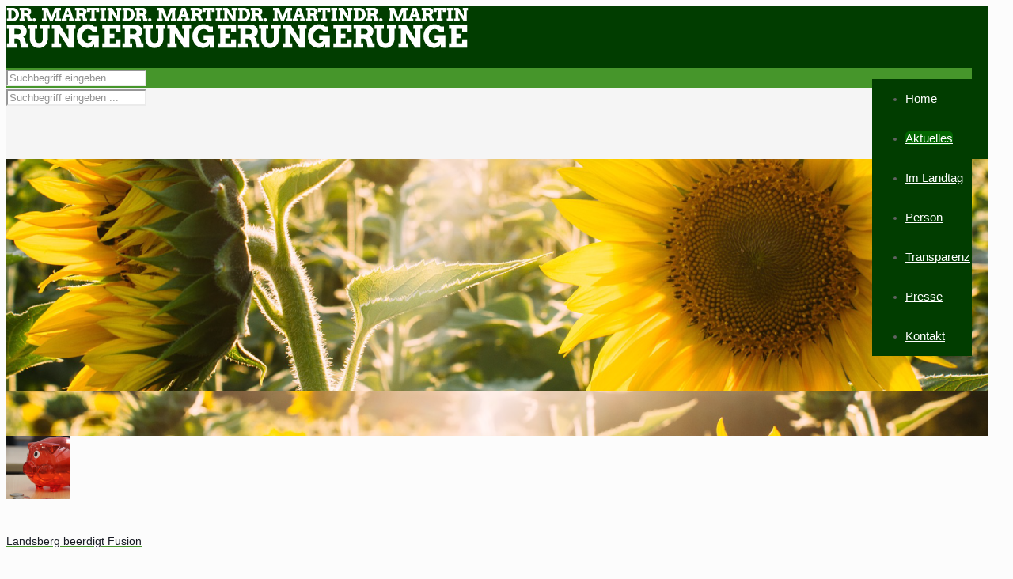

--- FILE ---
content_type: text/html; charset=utf-8
request_url: https://martinrunge.de/krachende-planungsfehler/
body_size: 21009
content:
<!DOCTYPE html>
<html lang="de-DE" class="no-js">
<head>
  <meta charset="UTF-8">
  <title>Krachende Planungsfehler bei 2.Stammstrecke &#8211; Dr. Martin Runge</title>
  <meta name="format-detection" content="telephone=no">
  <meta name="viewport" content="width=device-width, initial-scale=1, maximum-scale=1">
  <link rel="shortcut icon" href="/wp-content/uploads/2018/05/gruene_favicon.ico" type="image/x-icon">
  <link rel='dns-prefetch' href='//s.w.org'>
  <link rel="alternate" type="application/rss+xml" title="Dr. Martin Runge &raquo; Feed" href="/feed/">
  <link rel="alternate" type="application/rss+xml" title="Dr. Martin Runge &raquo; Kommentar-Feed" href="/comments/feed/">
  <link rel="alternate" type="application/rss+xml" title="Dr. Martin Runge &raquo; Krachende Planungsfehler bei 2.Stammstrecke Kommentar-Feed" href="/krachende-planungsfehler/feed/">
  <script type="text/javascript">
                        window._wpemojiSettings = {"baseUrl":"https:\/\/s.w.org\/images\/core\/emoji\/13.0.1\/72x72\/","ext":".png","svgUrl":"https:\/\/s.w.org\/images\/core\/emoji\/13.0.1\/svg\/","svgExt":".svg","source":{"concatemoji":"http:\/\/martinrunge.de\/wp-includes\/js\/wp-emoji-release.min.js?ver=5.7.3"}};
                        !function(e,a,t){var n,r,o,i=a.createElement("canvas"),p=i.getContext&&i.getContext("2d");function s(e,t){var a=String.fromCharCode;p.clearRect(0,0,i.width,i.height),p.fillText(a.apply(this,e),0,0);e=i.toDataURL();return p.clearRect(0,0,i.width,i.height),p.fillText(a.apply(this,t),0,0),e===i.toDataURL()}function c(e){var t=a.createElement("script");t.src=e,t.defer=t.type="text/javascript",a.getElementsByTagName("head")[0].appendChild(t)}for(o=Array("flag","emoji"),t.supports={everything:!0,everythingExceptFlag:!0},r=0;r<o.length;r++)t.supports[o[r]]=function(e){if(!p||!p.fillText)return!1;switch(p.textBaseline="top",p.font="600 32px Arial",e){case"flag":return s([127987,65039,8205,9895,65039],[127987,65039,8203,9895,65039])?!1:!s([55356,56826,55356,56819],[55356,56826,8203,55356,56819])&&!s([55356,57332,56128,56423,56128,56418,56128,56421,56128,56430,56128,56423,56128,56447],[55356,57332,8203,56128,56423,8203,56128,56418,8203,56128,56421,8203,56128,56430,8203,56128,56423,8203,56128,56447]);case"emoji":return!s([55357,56424,8205,55356,57212],[55357,56424,8203,55356,57212])}return!1}(o[r]),t.supports.everything=t.supports.everything&&t.supports[o[r]],"flag"!==o[r]&&(t.supports.everythingExceptFlag=t.supports.everythingExceptFlag&&t.supports[o[r]]);t.supports.everythingExceptFlag=t.supports.everythingExceptFlag&&!t.supports.flag,t.DOMReady=!1,t.readyCallback=function(){t.DOMReady=!0},t.supports.everything||(n=function(){t.readyCallback()},a.addEventListener?(a.addEventListener("DOMContentLoaded",n,!1),e.addEventListener("load",n,!1)):(e.attachEvent("onload",n),a.attachEvent("onreadystatechange",function(){"complete"===a.readyState&&t.readyCallback()})),(n=t.source||{}).concatemoji?c(n.concatemoji):n.wpemoji&&n.twemoji&&(c(n.twemoji),c(n.wpemoji)))}(window,document,window._wpemojiSettings);
  </script>
  <style type="text/css">
  img.wp-smiley,
  img.emoji {
        display: inline !important;
        border: none !important;
        box-shadow: none !important;
        height: 1em !important;
        width: 1em !important;
        margin: 0 .07em !important;
        vertical-align: -0.1em !important;
        background: none !important;
        padding: 0 !important;
  }
  </style>
  <link rel='stylesheet' id='layerslider-css' href='/wp-content/plugins/LayerSlider/static/layerslider/css/layerslider.css?ver=6.6.5' type='text/css' media='all'>
  <link rel='stylesheet' id='wp-block-library-css' href='/wp-includes/css/dist/block-library/style.min.css?ver=5.7.3' type='text/css' media='all'>
  <link rel='stylesheet' id='contact-form-7-css' href='/wp-content/plugins/contact-form-7/includes/css/styles.css?ver=5.4' type='text/css' media='all'>
  <link rel='stylesheet' id='rs-plugin-settings-css' href='/wp-content/plugins/revslider/public/assets/css/settings.css?ver=5.4.6.3.1' type='text/css' media='all'>
  <style id='rs-plugin-settings-inline-css' type='text/css'>
  #rs-demo-id {}
  </style>
  <link rel='stylesheet' id='mfn-base-css' href='/wp-content/themes/betheme/css/base.css?ver=21.6.1' type='text/css' media='all'>
  <link rel='stylesheet' id='mfn-layout-css' href='/wp-content/themes/betheme/css/layout.css?ver=21.6.1' type='text/css' media='all'>
  <link rel='stylesheet' id='mfn-shortcodes-css' href='/wp-content/themes/betheme/css/shortcodes.css?ver=21.6.1' type='text/css' media='all'>
  <link rel='stylesheet' id='mfn-animations-css' href='/wp-content/themes/betheme/assets/animations/animations.min.css?ver=21.6.1' type='text/css' media='all'>
  <link rel='stylesheet' id='mfn-jquery-ui-css' href='/wp-content/themes/betheme/assets/ui/jquery.ui.all.css?ver=21.6.1' type='text/css' media='all'>
  <link rel='stylesheet' id='mfn-jplayer-css' href='/wp-content/themes/betheme/assets/jplayer/css/jplayer.blue.monday.css?ver=21.6.1' type='text/css' media='all'>
  <link rel='stylesheet' id='mfn-responsive-css' href='/wp-content/themes/betheme/css/responsive.css?ver=21.6.1' type='text/css' media='all'>
  <style id='mfn-dynamic-inline-css' type='text/css'>
  body:not(.template-slider) #Header_wrapper{background-image:url(/wp-content/uploads/2018/01/Sunflower1.png)}
  @media only screen and (min-width: 1240px){body:not(.header-simple) #Top_bar #menu{display:block!important}.tr-menu #Top_bar #menu{background:none!important}#Top_bar .menu > li > ul.mfn-megamenu{width:984px}#Top_bar .menu > li > ul.mfn-megamenu > li{float:left}#Top_bar .menu > li > ul.mfn-megamenu > li.mfn-megamenu-cols-1{width:100%}#Top_bar .menu > li > ul.mfn-megamenu > li.mfn-megamenu-cols-2{width:50%}#Top_bar .menu > li > ul.mfn-megamenu > li.mfn-megamenu-cols-3{width:33.33%}#Top_bar .menu > li > ul.mfn-megamenu > li.mfn-megamenu-cols-4{width:25%}#Top_bar .menu > li > ul.mfn-megamenu > li.mfn-megamenu-cols-5{width:20%}#Top_bar .menu > li > ul.mfn-megamenu > li.mfn-megamenu-cols-6{width:16.66%}#Top_bar .menu > li > ul.mfn-megamenu > li > ul{display:block!important;position:inherit;left:auto;top:auto;border-width:0 1px 0 0}#Top_bar .menu > li > ul.mfn-megamenu > li:last-child > ul{border:0}#Top_bar .menu > li > ul.mfn-megamenu > li > ul li{width:auto}#Top_bar .menu > li > ul.mfn-megamenu a.mfn-megamenu-title{text-transform:uppercase;font-weight:400;background:none}#Top_bar .menu > li > ul.mfn-megamenu a .menu-arrow{display:none}.menuo-right #Top_bar .menu > li > ul.mfn-megamenu{left:auto;right:0}.menuo-right #Top_bar .menu > li > ul.mfn-megamenu-bg{box-sizing:border-box}#Top_bar .menu > li > ul.mfn-megamenu-bg{padding:20px 166px 20px 20px;background-repeat:no-repeat;background-position:right bottom}.rtl #Top_bar .menu > li > ul.mfn-megamenu-bg{padding-left:166px;padding-right:20px;background-position:left bottom}#Top_bar .menu > li > ul.mfn-megamenu-bg > li{background:none}#Top_bar .menu > li > ul.mfn-megamenu-bg > li a{border:none}#Top_bar .menu > li > ul.mfn-megamenu-bg > li > ul{background:none!important;-webkit-box-shadow:0 0 0 0;-moz-box-shadow:0 0 0 0;box-shadow:0 0 0 0}.mm-vertical #Top_bar .container{position:relative;}.mm-vertical #Top_bar .top_bar_left{position:static;}.mm-vertical #Top_bar .menu > li ul{box-shadow:0 0 0 0 transparent!important;background-image:none;}.mm-vertical #Top_bar .menu > li > ul.mfn-megamenu{width:98%!important;margin:0 1%;padding:20px 0;}.mm-vertical.header-plain #Top_bar .menu > li > ul.mfn-megamenu{width:100%!important;margin:0;}.mm-vertical #Top_bar .menu > li > ul.mfn-megamenu > li{display:table-cell;float:none!important;width:10%;padding:0 15px;border-right:1px solid rgba(0, 0, 0, 0.05);}.mm-vertical #Top_bar .menu > li > ul.mfn-megamenu > li:last-child{border-right-width:0}.mm-vertical #Top_bar .menu > li > ul.mfn-megamenu > li.hide-border{border-right-width:0}.mm-vertical #Top_bar .menu > li > ul.mfn-megamenu > li a{border-bottom-width:0;padding:9px 15px;line-height:120%;}.mm-vertical #Top_bar .menu > li > ul.mfn-megamenu a.mfn-megamenu-title{font-weight:700;}.rtl .mm-vertical #Top_bar .menu > li > ul.mfn-megamenu > li:first-child{border-right-width:0}.rtl .mm-vertical #Top_bar .menu > li > ul.mfn-megamenu > li:last-child{border-right-width:1px}.header-plain:not(.menuo-right) #Header .top_bar_left{width:auto!important}.header-stack.header-center #Top_bar #menu{display:inline-block!important}.header-simple #Top_bar #menu{display:none;height:auto;width:300px;bottom:auto;top:100%;right:1px;position:absolute;margin:0}.header-simple #Header a.responsive-menu-toggle{display:block;right:10px}.header-simple #Top_bar #menu > ul{width:100%;float:left}.header-simple #Top_bar #menu ul li{width:100%;padding-bottom:0;border-right:0;position:relative}.header-simple #Top_bar #menu ul li a{padding:0 20px;margin:0;display:block;height:auto;line-height:normal;border:none}.header-simple #Top_bar #menu ul li a:after{display:none}.header-simple #Top_bar #menu ul li a span{border:none;line-height:44px;display:inline;padding:0}.header-simple #Top_bar #menu ul li.submenu .menu-toggle{display:block;position:absolute;right:0;top:0;width:44px;height:44px;line-height:44px;font-size:30px;font-weight:300;text-align:center;cursor:pointer;color:#444;opacity:0.33;}.header-simple #Top_bar #menu ul li.submenu .menu-toggle:after{content:"+"}.header-simple #Top_bar #menu ul li.hover > .menu-toggle:after{content:"-"}.header-simple #Top_bar #menu ul li.hover a{border-bottom:0}.header-simple #Top_bar #menu ul.mfn-megamenu li .menu-toggle{display:none}.header-simple #Top_bar #menu ul li ul{position:relative!important;left:0!important;top:0;padding:0;margin:0!important;width:auto!important;background-image:none}.header-simple #Top_bar #menu ul li ul li{width:100%!important;display:block;padding:0;}.header-simple #Top_bar #menu ul li ul li a{padding:0 20px 0 30px}.header-simple #Top_bar #menu ul li ul li a .menu-arrow{display:none}.header-simple #Top_bar #menu ul li ul li a span{padding:0}.header-simple #Top_bar #menu ul li ul li a span:after{display:none!important}.header-simple #Top_bar .menu > li > ul.mfn-megamenu a.mfn-megamenu-title{text-transform:uppercase;font-weight:400}.header-simple #Top_bar .menu > li > ul.mfn-megamenu > li > ul{display:block!important;position:inherit;left:auto;top:auto}.header-simple #Top_bar #menu ul li ul li ul{border-left:0!important;padding:0;top:0}.header-simple #Top_bar #menu ul li ul li ul li a{padding:0 20px 0 40px}.rtl.header-simple #Top_bar #menu{left:1px;right:auto}.rtl.header-simple #Top_bar a.responsive-menu-toggle{left:10px;right:auto}.rtl.header-simple #Top_bar #menu ul li.submenu .menu-toggle{left:0;right:auto}.rtl.header-simple #Top_bar #menu ul li ul{left:auto!important;right:0!important}.rtl.header-simple #Top_bar #menu ul li ul li a{padding:0 30px 0 20px}.rtl.header-simple #Top_bar #menu ul li ul li ul li a{padding:0 40px 0 20px}.menu-highlight #Top_bar .menu > li{margin:0 2px}.menu-highlight:not(.header-creative) #Top_bar .menu > li > a{margin:20px 0;padding:0;-webkit-border-radius:5px;border-radius:5px}.menu-highlight #Top_bar .menu > li > a:after{display:none}.menu-highlight #Top_bar .menu > li > a span:not(.description){line-height:50px}.menu-highlight #Top_bar .menu > li > a span.description{display:none}.menu-highlight.header-stack #Top_bar .menu > li > a{margin:10px 0!important}.menu-highlight.header-stack #Top_bar .menu > li > a span:not(.description){line-height:40px}.menu-highlight.header-transparent #Top_bar .menu > li > a{margin:5px 0}.menu-highlight.header-simple #Top_bar #menu ul li,.menu-highlight.header-creative #Top_bar #menu ul li{margin:0}.menu-highlight.header-simple #Top_bar #menu ul li > a,.menu-highlight.header-creative #Top_bar #menu ul li > a{-webkit-border-radius:0;border-radius:0}.menu-highlight:not(.header-fixed):not(.header-simple) #Top_bar.is-sticky .menu > li > a{margin:10px 0!important;padding:5px 0!important}.menu-highlight:not(.header-fixed):not(.header-simple) #Top_bar.is-sticky .menu > li > a span{line-height:30px!important}.header-modern.menu-highlight.menuo-right .menu_wrapper{margin-right:20px}.menu-line-below #Top_bar .menu > li > a:after{top:auto;bottom:-4px}.menu-line-below #Top_bar.is-sticky .menu > li > a:after{top:auto;bottom:-4px}.menu-line-below-80 #Top_bar:not(.is-sticky) .menu > li > a:after{height:4px;left:10%;top:50%;margin-top:20px;width:80%}.menu-line-below-80-1 #Top_bar:not(.is-sticky) .menu > li > a:after{height:1px;left:10%;top:50%;margin-top:20px;width:80%}.menu-link-color #Top_bar .menu > li > a:after{display:none!important}.menu-arrow-top #Top_bar .menu > li > a:after{background:none repeat scroll 0 0 rgba(0,0,0,0)!important;border-color:#ccc transparent transparent;border-style:solid;border-width:7px 7px 0;display:block;height:0;left:50%;margin-left:-7px;top:0!important;width:0}.menu-arrow-top #Top_bar.is-sticky .menu > li > a:after{top:0!important}.menu-arrow-bottom #Top_bar .menu > li > a:after{background:none!important;border-color:transparent transparent #ccc;border-style:solid;border-width:0 7px 7px;display:block;height:0;left:50%;margin-left:-7px;top:auto;bottom:0;width:0}.menu-arrow-bottom #Top_bar.is-sticky .menu > li > a:after{top:auto;bottom:0}.menuo-no-borders #Top_bar .menu > li > a span{border-width:0!important}.menuo-no-borders #Header_creative #Top_bar .menu > li > a span{border-bottom-width:0}.menuo-no-borders.header-plain #Top_bar a#header_cart,.menuo-no-borders.header-plain #Top_bar a#search_button,.menuo-no-borders.header-plain #Top_bar .wpml-languages,.menuo-no-borders.header-plain #Top_bar a.action_button{border-width:0}.menuo-right #Top_bar .menu_wrapper{float:right}.menuo-right.header-stack:not(.header-center) #Top_bar .menu_wrapper{margin-right:150px}body.header-creative{padding-left:50px}body.header-creative.header-open{padding-left:250px}body.error404,body.under-construction,body.template-blank{padding-left:0!important}.header-creative.footer-fixed #Footer,.header-creative.footer-sliding #Footer,.header-creative.footer-stick #Footer.is-sticky{box-sizing:border-box;padding-left:50px;}.header-open.footer-fixed #Footer,.header-open.footer-sliding #Footer,.header-creative.footer-stick #Footer.is-sticky{padding-left:250px;}.header-rtl.header-creative.footer-fixed #Footer,.header-rtl.header-creative.footer-sliding #Footer,.header-rtl.header-creative.footer-stick #Footer.is-sticky{padding-left:0;padding-right:50px;}.header-rtl.header-open.footer-fixed #Footer,.header-rtl.header-open.footer-sliding #Footer,.header-rtl.header-creative.footer-stick #Footer.is-sticky{padding-right:250px;}#Header_creative{background-color:#fff;position:fixed;width:250px;height:100%;left:-200px;top:0;z-index:9002;-webkit-box-shadow:2px 0 4px 2px rgba(0,0,0,.15);box-shadow:2px 0 4px 2px rgba(0,0,0,.15)}#Header_creative .container{width:100%}#Header_creative .creative-wrapper{opacity:0;margin-right:50px}#Header_creative a.creative-menu-toggle{display:block;width:34px;height:34px;line-height:34px;font-size:22px;text-align:center;position:absolute;top:10px;right:8px;border-radius:3px}.admin-bar #Header_creative a.creative-menu-toggle{top:42px}#Header_creative #Top_bar{position:static;width:100%}#Header_creative #Top_bar .top_bar_left{width:100%!important;float:none}#Header_creative #Top_bar .top_bar_right{width:100%!important;float:none;height:auto;margin-bottom:35px;text-align:center;padding:0 20px;top:0;-webkit-box-sizing:border-box;-moz-box-sizing:border-box;box-sizing:border-box}#Header_creative #Top_bar .top_bar_right:before{display:none}#Header_creative #Top_bar .top_bar_right_wrapper{top:0}#Header_creative #Top_bar .logo{float:none;text-align:center;margin:15px 0}#Header_creative #Top_bar #menu{background-color:transparent}#Header_creative #Top_bar .menu_wrapper{float:none;margin:0 0 30px}#Header_creative #Top_bar .menu > li{width:100%;float:none;position:relative}#Header_creative #Top_bar .menu > li > a{padding:0;text-align:center}#Header_creative #Top_bar .menu > li > a:after{display:none}#Header_creative #Top_bar .menu > li > a span{border-right:0;border-bottom-width:1px;line-height:38px}#Header_creative #Top_bar .menu li ul{left:100%;right:auto;top:0;box-shadow:2px 2px 2px 0 rgba(0,0,0,0.03);-webkit-box-shadow:2px 2px 2px 0 rgba(0,0,0,0.03)}#Header_creative #Top_bar .menu > li > ul.mfn-megamenu{margin:0;width:700px!important;}#Header_creative #Top_bar .menu > li > ul.mfn-megamenu > li > ul{left:0}#Header_creative #Top_bar .menu li ul li a{padding-top:9px;padding-bottom:8px}#Header_creative #Top_bar .menu li ul li ul{top:0}#Header_creative #Top_bar .menu > li > a span.description{display:block;font-size:13px;line-height:28px!important;clear:both}#Header_creative #Top_bar .search_wrapper{left:100%;top:auto;bottom:0}#Header_creative #Top_bar a#header_cart{display:inline-block;float:none;top:3px}#Header_creative #Top_bar a#search_button{display:inline-block;float:none;top:3px}#Header_creative #Top_bar .wpml-languages{display:inline-block;float:none;top:0}#Header_creative #Top_bar .wpml-languages.enabled:hover a.active{padding-bottom:11px}#Header_creative #Top_bar .action_button{display:inline-block;float:none;top:16px;margin:0}#Header_creative #Top_bar .banner_wrapper{display:block;text-align:center}#Header_creative #Top_bar .banner_wrapper img{max-width:100%;height:auto;display:inline-block}#Header_creative #Action_bar{display:none;position:absolute;bottom:0;top:auto;clear:both;padding:0 20px;box-sizing:border-box}#Header_creative #Action_bar .contact_details{text-align:center;margin-bottom:20px}#Header_creative #Action_bar .contact_details li{padding:0}#Header_creative #Action_bar .social{float:none;text-align:center;padding:5px 0 15px}#Header_creative #Action_bar .social li{margin-bottom:2px}#Header_creative #Action_bar .social-menu{float:none;text-align:center}#Header_creative #Action_bar .social-menu li{border-color:rgba(0,0,0,.1)}#Header_creative .social li a{color:rgba(0,0,0,.5)}#Header_creative .social li a:hover{color:#000}#Header_creative .creative-social{position:absolute;bottom:10px;right:0;width:50px}#Header_creative .creative-social li{display:block;float:none;width:100%;text-align:center;margin-bottom:5px}.header-creative .fixed-nav.fixed-nav-prev{margin-left:50px}.header-creative.header-open .fixed-nav.fixed-nav-prev{margin-left:250px}.menuo-last #Header_creative #Top_bar .menu li.last ul{top:auto;bottom:0}.header-open #Header_creative{left:0}.header-open #Header_creative .creative-wrapper{opacity:1;margin:0!important;}.header-open #Header_creative .creative-menu-toggle,.header-open #Header_creative .creative-social{display:none}.header-open #Header_creative #Action_bar{display:block}body.header-rtl.header-creative{padding-left:0;padding-right:50px}.header-rtl #Header_creative{left:auto;right:-200px}.header-rtl #Header_creative .creative-wrapper{margin-left:50px;margin-right:0}.header-rtl #Header_creative a.creative-menu-toggle{left:8px;right:auto}.header-rtl #Header_creative .creative-social{left:0;right:auto}.header-rtl #Footer #back_to_top.sticky{right:125px}.header-rtl #popup_contact{right:70px}.header-rtl #Header_creative #Top_bar .menu li ul{left:auto;right:100%}.header-rtl #Header_creative #Top_bar .search_wrapper{left:auto;right:100%;}.header-rtl .fixed-nav.fixed-nav-prev{margin-left:0!important}.header-rtl .fixed-nav.fixed-nav-next{margin-right:50px}body.header-rtl.header-creative.header-open{padding-left:0;padding-right:250px!important}.header-rtl.header-open #Header_creative{left:auto;right:0}.header-rtl.header-open #Footer #back_to_top.sticky{right:325px}.header-rtl.header-open #popup_contact{right:270px}.header-rtl.header-open .fixed-nav.fixed-nav-next{margin-right:250px}#Header_creative.active{left:-1px;}.header-rtl #Header_creative.active{left:auto;right:-1px;}#Header_creative.active .creative-wrapper{opacity:1;margin:0}.header-creative .vc_row[data-vc-full-width]{padding-left:50px}.header-creative.header-open .vc_row[data-vc-full-width]{padding-left:250px}.header-open .vc_parallax .vc_parallax-inner { left:auto; width: calc(100% - 250px); }.header-open.header-rtl .vc_parallax .vc_parallax-inner { left:0; right:auto; }#Header_creative.scroll{height:100%;overflow-y:auto}#Header_creative.scroll:not(.dropdown) .menu li ul{display:none!important}#Header_creative.scroll #Action_bar{position:static}#Header_creative.dropdown{outline:none}#Header_creative.dropdown #Top_bar .menu_wrapper{float:left}#Header_creative.dropdown #Top_bar #menu ul li{position:relative;float:left}#Header_creative.dropdown #Top_bar #menu ul li a:after{display:none}#Header_creative.dropdown #Top_bar #menu ul li a span{line-height:38px;padding:0}#Header_creative.dropdown #Top_bar #menu ul li.submenu .menu-toggle{display:block;position:absolute;right:0;top:0;width:38px;height:38px;line-height:38px;font-size:26px;font-weight:300;text-align:center;cursor:pointer;color:#444;opacity:0.33;}#Header_creative.dropdown #Top_bar #menu ul li.submenu .menu-toggle:after{content:"+"}#Header_creative.dropdown #Top_bar #menu ul li.hover > .menu-toggle:after{content:"-"}#Header_creative.dropdown #Top_bar #menu ul li.hover a{border-bottom:0}#Header_creative.dropdown #Top_bar #menu ul.mfn-megamenu li .menu-toggle{display:none}#Header_creative.dropdown #Top_bar #menu ul li ul{position:relative!important;left:0!important;top:0;padding:0;margin-left:0!important;width:auto!important;background-image:none}#Header_creative.dropdown #Top_bar #menu ul li ul li{width:100%!important}#Header_creative.dropdown #Top_bar #menu ul li ul li a{padding:0 10px;text-align:center}#Header_creative.dropdown #Top_bar #menu ul li ul li a .menu-arrow{display:none}#Header_creative.dropdown #Top_bar #menu ul li ul li a span{padding:0}#Header_creative.dropdown #Top_bar #menu ul li ul li a span:after{display:none!important}#Header_creative.dropdown #Top_bar .menu > li > ul.mfn-megamenu a.mfn-megamenu-title{text-transform:uppercase;font-weight:400}#Header_creative.dropdown #Top_bar .menu > li > ul.mfn-megamenu > li > ul{display:block!important;position:inherit;left:auto;top:auto}#Header_creative.dropdown #Top_bar #menu ul li ul li ul{border-left:0!important;padding:0;top:0}#Header_creative{transition: left .5s ease-in-out, right .5s ease-in-out;}#Header_creative .creative-wrapper{transition: opacity .5s ease-in-out, margin 0s ease-in-out .5s;}#Header_creative.active .creative-wrapper{transition: opacity .5s ease-in-out, margin 0s ease-in-out;}}@media only screen and (min-width: 1240px){#Top_bar.is-sticky{position:fixed!important;width:100%;left:0;top:-60px;height:60px;z-index:701;background:#fff;opacity:.97;-webkit-box-shadow:0 2px 5px 0 rgba(0,0,0,0.1);-moz-box-shadow:0 2px 5px 0 rgba(0,0,0,0.1);box-shadow:0 2px 5px 0 rgba(0,0,0,0.1)}.layout-boxed.header-boxed #Top_bar.is-sticky{max-width:1240px;left:50%;-webkit-transform:translateX(-50%);transform:translateX(-50%)}#Top_bar.is-sticky .top_bar_left,#Top_bar.is-sticky .top_bar_right,#Top_bar.is-sticky .top_bar_right:before{background:none}#Top_bar.is-sticky .top_bar_right{top:-4px;height:auto;}#Top_bar.is-sticky .top_bar_right_wrapper{top:15px}.header-plain #Top_bar.is-sticky .top_bar_right_wrapper{top:0}#Top_bar.is-sticky .logo{width:auto;margin:0 30px 0 20px;padding:0}#Top_bar.is-sticky #logo,#Top_bar.is-sticky .custom-logo-link{padding:5px 0!important;height:50px!important;line-height:50px!important}.logo-no-sticky-padding #Top_bar.is-sticky #logo{height:60px!important;line-height:60px!important}#Top_bar.is-sticky #logo img.logo-main{display:none}#Top_bar.is-sticky #logo img.logo-sticky{display:inline;max-height:35px;}#Top_bar.is-sticky .menu_wrapper{clear:none}#Top_bar.is-sticky .menu_wrapper .menu > li > a{padding:15px 0}#Top_bar.is-sticky .menu > li > a,#Top_bar.is-sticky .menu > li > a span{line-height:30px}#Top_bar.is-sticky .menu > li > a:after{top:auto;bottom:-4px}#Top_bar.is-sticky .menu > li > a span.description{display:none}#Top_bar.is-sticky .secondary_menu_wrapper,#Top_bar.is-sticky .banner_wrapper{display:none}.header-overlay #Top_bar.is-sticky{display:none}.sticky-dark #Top_bar.is-sticky,.sticky-dark #Top_bar.is-sticky #menu{background:rgba(0,0,0,.8)}.sticky-dark #Top_bar.is-sticky .menu > li:not(.current-menu-item) > a{color:#fff}.sticky-dark #Top_bar.is-sticky .top_bar_right a:not(.action_button){color:rgba(255,255,255,.8)}.sticky-dark #Top_bar.is-sticky .wpml-languages a.active,.sticky-dark #Top_bar.is-sticky .wpml-languages ul.wpml-lang-dropdown{background:rgba(0,0,0,0.1);border-color:rgba(0,0,0,0.1)}.sticky-white #Top_bar.is-sticky,.sticky-white #Top_bar.is-sticky #menu{background:rgba(255,255,255,.8)}.sticky-white #Top_bar.is-sticky .menu > li:not(.current-menu-item) > a{color:#222}.sticky-white #Top_bar.is-sticky .top_bar_right a:not(.action_button){color:rgba(0,0,0,.8)}.sticky-white #Top_bar.is-sticky .wpml-languages a.active,.sticky-white #Top_bar.is-sticky .wpml-languages ul.wpml-lang-dropdown{background:rgba(255,255,255,0.1);border-color:rgba(0,0,0,0.1)}}@media only screen and (min-width: 768px) and (max-width: 1240px){.header_placeholder{height:0!important}}@media only screen and (max-width: 1239px){#Top_bar #menu{display:none;height:auto;width:300px;bottom:auto;top:100%;right:1px;position:absolute;margin:0}#Top_bar a.responsive-menu-toggle{display:block}#Top_bar #menu > ul{width:100%;float:left}#Top_bar #menu ul li{width:100%;padding-bottom:0;border-right:0;position:relative}#Top_bar #menu ul li a{padding:0 25px;margin:0;display:block;height:auto;line-height:normal;border:none}#Top_bar #menu ul li a:after{display:none}#Top_bar #menu ul li a span{border:none;line-height:44px;display:inline;padding:0}#Top_bar #menu ul li a span.description{margin:0 0 0 5px}#Top_bar #menu ul li.submenu .menu-toggle{display:block;position:absolute;right:15px;top:0;width:44px;height:44px;line-height:44px;font-size:30px;font-weight:300;text-align:center;cursor:pointer;color:#444;opacity:0.33;}#Top_bar #menu ul li.submenu .menu-toggle:after{content:"+"}#Top_bar #menu ul li.hover > .menu-toggle:after{content:"-"}#Top_bar #menu ul li.hover a{border-bottom:0}#Top_bar #menu ul li a span:after{display:none!important}#Top_bar #menu ul.mfn-megamenu li .menu-toggle{display:none}#Top_bar #menu ul li ul{position:relative!important;left:0!important;top:0;padding:0;margin-left:0!important;width:auto!important;background-image:none!important;box-shadow:0 0 0 0 transparent!important;-webkit-box-shadow:0 0 0 0 transparent!important}#Top_bar #menu ul li ul li{width:100%!important}#Top_bar #menu ul li ul li a{padding:0 20px 0 35px}#Top_bar #menu ul li ul li a .menu-arrow{display:none}#Top_bar #menu ul li ul li a span{padding:0}#Top_bar #menu ul li ul li a span:after{display:none!important}#Top_bar .menu > li > ul.mfn-megamenu a.mfn-megamenu-title{text-transform:uppercase;font-weight:400}#Top_bar .menu > li > ul.mfn-megamenu > li > ul{display:block!important;position:inherit;left:auto;top:auto}#Top_bar #menu ul li ul li ul{border-left:0!important;padding:0;top:0}#Top_bar #menu ul li ul li ul li a{padding:0 20px 0 45px}.rtl #Top_bar #menu{left:1px;right:auto}.rtl #Top_bar a.responsive-menu-toggle{left:20px;right:auto}.rtl #Top_bar #menu ul li.submenu .menu-toggle{left:15px;right:auto;border-left:none;border-right:1px solid #eee}.rtl #Top_bar #menu ul li ul{left:auto!important;right:0!important}.rtl #Top_bar #menu ul li ul li a{padding:0 30px 0 20px}.rtl #Top_bar #menu ul li ul li ul li a{padding:0 40px 0 20px}.header-stack .menu_wrapper a.responsive-menu-toggle{position:static!important;margin:11px 0!important}.header-stack .menu_wrapper #menu{left:0;right:auto}.rtl.header-stack #Top_bar #menu{left:auto;right:0}.admin-bar #Header_creative{top:32px}.header-creative.layout-boxed{padding-top:85px}.header-creative.layout-full-width #Wrapper{padding-top:60px}#Header_creative{position:fixed;width:100%;left:0!important;top:0;z-index:1001}#Header_creative .creative-wrapper{display:block!important;opacity:1!important}#Header_creative .creative-menu-toggle,#Header_creative .creative-social{display:none!important;opacity:1!important}#Header_creative #Top_bar{position:static;width:100%}#Header_creative #Top_bar #logo,#Header_creative #Top_bar .custom-logo-link{height:50px;line-height:50px;padding:5px 0}#Header_creative #Top_bar #logo img.logo-sticky{max-height:40px!important}#Header_creative #logo img.logo-main{display:none}#Header_creative #logo img.logo-sticky{display:inline-block}.logo-no-sticky-padding #Header_creative #Top_bar #logo{height:60px;line-height:60px;padding:0}.logo-no-sticky-padding #Header_creative #Top_bar #logo img.logo-sticky{max-height:60px!important}#Header_creative #Action_bar{display:none}#Header_creative #Top_bar .top_bar_right{height:60px;top:0}#Header_creative #Top_bar .top_bar_right:before{display:none}#Header_creative #Top_bar .top_bar_right_wrapper{top:0;padding-top:9px}#Header_creative.scroll{overflow:visible!important}}#Header_wrapper, #Intro {background-color: #000119;}#Subheader {background-color: rgba(247,247,247,0);}.header-classic #Action_bar, .header-fixed #Action_bar, .header-plain #Action_bar, .header-split #Action_bar, .header-stack #Action_bar {background-color: #292b33;}#Sliding-top {background-color: #545454;}#Sliding-top a.sliding-top-control {border-right-color: #545454;}#Sliding-top.st-center a.sliding-top-control,#Sliding-top.st-left a.sliding-top-control {border-top-color: #545454;}#Footer {background-color: #013d00;}body, ul.timeline_items, .icon_box a .desc, .icon_box a:hover .desc, .feature_list ul li a, .list_item a, .list_item a:hover,.widget_recent_entries ul li a, .flat_box a, .flat_box a:hover, .story_box .desc, .content_slider.carouselul li a .title,.content_slider.flat.description ul li .desc, .content_slider.flat.description ul li a .desc, .post-nav.minimal a i {color: #626262;}.post-nav.minimal a svg {fill: #626262;}.themecolor, .opening_hours .opening_hours_wrapper li span, .fancy_heading_icon .icon_top,.fancy_heading_arrows .icon-right-dir, .fancy_heading_arrows .icon-left-dir, .fancy_heading_line .title,.button-love a.mfn-love, .format-link .post-title .icon-link, .pager-single > span, .pager-single a:hover,.widget_meta ul, .widget_pages ul, .widget_rss ul, .widget_mfn_recent_comments ul li:after, .widget_archive ul,.widget_recent_comments ul li:after, .widget_nav_menu ul, .woocommerce ul.products li.product .price, .shop_slider .shop_slider_ul li .item_wrapper .price,.woocommerce-page ul.products li.product .price, .widget_price_filter .price_label .from, .widget_price_filter .price_label .to,.woocommerce ul.product_list_widget li .quantity .amount, .woocommerce .product div.entry-summary .price, .woocommerce .star-rating span,#Error_404 .error_pic i, .style-simple #Filters .filters_wrapper ul li a:hover, .style-simple #Filters .filters_wrapper ul li.current-cat a,.style-simple .quick_fact .title {color: #81d742;}.themebg,#comments .commentlist > li .reply a.comment-reply-link,#Filters .filters_wrapper ul li a:hover,#Filters .filters_wrapper ul li.current-cat a,.fixed-nav .arrow,.offer_thumb .slider_pagination a:before,.offer_thumb .slider_pagination a.selected:after,.pager .pages a:hover,.pager .pages a.active,.pager .pages span.page-numbers.current,.pager-single span:after,.portfolio_group.exposure .portfolio-item .desc-inner .line,.Recent_posts ul li .desc:after,.Recent_posts ul li .photo .c,.slider_pagination a.selected,.slider_pagination .slick-active a,.slider_pagination a.selected:after,.slider_pagination .slick-active a:after,.testimonials_slider .slider_images,.testimonials_slider .slider_images a:after,.testimonials_slider .slider_images:before,#Top_bar a#header_cart span,.widget_categories ul,.widget_mfn_menu ul li a:hover,.widget_mfn_menu ul li.current-menu-item:not(.current-menu-ancestor) > a,.widget_mfn_menu ul li.current_page_item:not(.current_page_ancestor) > a,.widget_product_categories ul,.widget_recent_entries ul li:after,.woocommerce-account table.my_account_orders .order-number a,.woocommerce-MyAccount-navigation ul li.is-active a,.style-simple .accordion .question:after,.style-simple .faq .question:after,.style-simple .icon_box .desc_wrapper .title:before,.style-simple #Filters .filters_wrapper ul li a:after,.style-simple .article_box .desc_wrapper p:after,.style-simple .sliding_box .desc_wrapper:after,.style-simple .trailer_box:hover .desc,.tp-bullets.simplebullets.round .bullet.selected,.tp-bullets.simplebullets.round .bullet.selected:after,.tparrows.default,.tp-bullets.tp-thumbs .bullet.selected:after{background-color: #81d742;}.Latest_news ul li .photo, .Recent_posts.blog_news ul li .photo, .style-simple .opening_hours .opening_hours_wrapper li label,.style-simple .timeline_items li:hover h3, .style-simple .timeline_items li:nth-child(even):hover h3,.style-simple .timeline_items li:hover .desc, .style-simple .timeline_items li:nth-child(even):hover,.style-simple .offer_thumb .slider_pagination a.selected {border-color: #81d742;}a {color: #46962b;}a:hover {color: #6fcf2a;}*::-moz-selection {background-color: #0095eb;color: white;}*::selection {background-color: #0095eb;color: white;}.blockquote p.author span, .counter .desc_wrapper .title, .article_box .desc_wrapper p, .team .desc_wrapper p.subtitle,.pricing-box .plan-header p.subtitle, .pricing-box .plan-header .price sup.period, .chart_box p, .fancy_heading .inside,.fancy_heading_line .slogan, .post-meta, .post-meta a, .post-footer, .post-footer a span.label, .pager .pages a, .button-love a .label,.pager-single a, #comments .commentlist > li .comment-author .says, .fixed-nav .desc .date, .filters_buttons li.label, .Recent_posts ul li a .desc .date,.widget_recent_entries ul li .post-date, .tp_recent_tweets .twitter_time, .widget_price_filter .price_label, .shop-filters .woocommerce-result-count,.woocommerce ul.product_list_widget li .quantity, .widget_shopping_cart ul.product_list_widget li dl, .product_meta .posted_in,.woocommerce .shop_table .product-name .variation > dd, .shipping-calculator-button:after,.shop_slider .shop_slider_ul li .item_wrapper .price del,.testimonials_slider .testimonials_slider_ul li .author span, .testimonials_slider .testimonials_slider_ul li .author span a, .Latest_news ul li .desc_footer,.share-simple-wrapper .icons a {color: #a8a8a8;}h1, h1 a, h1 a:hover, .text-logo #logo { color: #161922; }h2, h2 a, h2 a:hover { color: #161922; }h3, h3 a, h3 a:hover { color: #161922; }h4, h4 a, h4 a:hover, .style-simple .sliding_box .desc_wrapper h4 { color: #161922; }h5, h5 a, h5 a:hover { color: #161922; }h6, h6 a, h6 a:hover,a.content_link .title { color: #161922; }.dropcap, .highlight:not(.highlight_image) {background-color: #6fcf2a;}a.button, a.tp-button {background-color: #f7f7f7;color: #747474;}.button-stroke a.button, .button-stroke a.button .button_icon i, .button-stroke a.tp-button {border-color: #f7f7f7;color: #747474;}.button-stroke a:hover.button, .button-stroke a:hover.tp-button {background-color: #f7f7f7 !important;color: #fff;}a.button_theme, a.tp-button.button_theme,button, input[type="submit"], input[type="reset"], input[type="button"] {background-color: #81d742;color: #ffffff;}.button-stroke a.button.button_theme,.button-stroke a.button.button_theme .button_icon i, .button-stroke a.tp-button.button_theme,.button-stroke button, .button-stroke input[type="submit"], .button-stroke input[type="reset"], .button-stroke input[type="button"] {border-color: #81d742;color: #81d742 !important;}.button-stroke a.button.button_theme:hover, .button-stroke a.tp-button.button_theme:hover,.button-stroke button:hover, .button-stroke input[type="submit"]:hover, .button-stroke input[type="reset"]:hover, .button-stroke input[type="button"]:hover {background-color: #81d742 !important;color: #ffffff !important;}a.mfn-link {color: #656B6F;}a.mfn-link-2 span, a:hover.mfn-link-2 span:before, a.hover.mfn-link-2 span:before, a.mfn-link-5 span, a.mfn-link-8:after, a.mfn-link-8:before {background: #46962b;}a:hover.mfn-link {color: #81d742;}a.mfn-link-2 span:before, a:hover.mfn-link-4:before, a:hover.mfn-link-4:after, a.hover.mfn-link-4:before, a.hover.mfn-link-4:after, a.mfn-link-5:before, a.mfn-link-7:after, a.mfn-link-7:before {background: #46962b;}a.mfn-link-6:before {border-bottom-color: #46962b;}.woocommerce #respond input#submit,.woocommerce a.button,.woocommerce button.button,.woocommerce input.button,.woocommerce #respond input#submit:hover,.woocommerce a.button:hover,.woocommerce button.button:hover,.woocommerce input.button:hover{background-color: #81d742;color: #fff;}.woocommerce #respond input#submit.alt,.woocommerce a.button.alt,.woocommerce button.button.alt,.woocommerce input.button.alt,.woocommerce #respond input#submit.alt:hover,.woocommerce a.button.alt:hover,.woocommerce button.button.alt:hover,.woocommerce input.button.alt:hover{background-color: #81d742;color: #fff;}.woocommerce #respond input#submit.disabled,.woocommerce #respond input#submit:disabled,.woocommerce #respond input#submit[disabled]:disabled,.woocommerce a.button.disabled,.woocommerce a.button:disabled,.woocommerce a.button[disabled]:disabled,.woocommerce button.button.disabled,.woocommerce button.button:disabled,.woocommerce button.button[disabled]:disabled,.woocommerce input.button.disabled,.woocommerce input.button:disabled,.woocommerce input.button[disabled]:disabled{background-color: #81d742;color: #fff;}.woocommerce #respond input#submit.disabled:hover,.woocommerce #respond input#submit:disabled:hover,.woocommerce #respond input#submit[disabled]:disabled:hover,.woocommerce a.button.disabled:hover,.woocommerce a.button:disabled:hover,.woocommerce a.button[disabled]:disabled:hover,.woocommerce button.button.disabled:hover,.woocommerce button.button:disabled:hover,.woocommerce button.button[disabled]:disabled:hover,.woocommerce input.button.disabled:hover,.woocommerce input.button:disabled:hover,.woocommerce input.button[disabled]:disabled:hover{background-color: #81d742;color: #fff;}.button-stroke.woocommerce-page #respond input#submit,.button-stroke.woocommerce-page a.button,.button-stroke.woocommerce-page button.button,.button-stroke.woocommerce-page input.button{border: 2px solid #81d742 !important;color: #81d742 !important;}.button-stroke.woocommerce-page #respond input#submit:hover,.button-stroke.woocommerce-page a.button:hover,.button-stroke.woocommerce-page button.button:hover,.button-stroke.woocommerce-page input.button:hover{background-color: #81d742 !important;color: #fff !important;}.column_column ul, .column_column ol, .the_content_wrapper ul, .the_content_wrapper ol {color: #737E86;}.hr_color, .hr_color hr, .hr_dots span {color: #81d742;background: #81d742;}.hr_zigzag i {color: #81d742;}.highlight-left:after,.highlight-right:after {background: #81d742;}@media only screen and (max-width: 767px) {.highlight-left .wrap:first-child,.highlight-right .wrap:last-child {background: #81d742;}}#Header .top_bar_left, .header-classic #Top_bar, .header-plain #Top_bar, .header-stack #Top_bar, .header-split #Top_bar,.header-fixed #Top_bar, .header-below #Top_bar, #Header_creative, #Top_bar #menu, .sticky-tb-color #Top_bar.is-sticky {background-color: #013d00;}#Top_bar .wpml-languages a.active, #Top_bar .wpml-languages ul.wpml-lang-dropdown {background-color: #013d00;}#Top_bar .top_bar_right:before {background-color: #e3e3e3;}#Header .top_bar_right {background-color: #f5f5f5;}#Top_bar .top_bar_right a:not(.action_button) {color: #333333;}a.action_button{background-color: #f7f7f7;color: #747474;}.button-stroke a.action_button{border-color: #f7f7f7;}.button-stroke a.action_button:hover{background-color: #f7f7f7!important;}#Top_bar .menu > li > a,#Top_bar #menu ul li.submenu .menu-toggle {color: #ffffff;}#Top_bar .menu > li.current-menu-item > a,#Top_bar .menu > li.current_page_item > a,#Top_bar .menu > li.current-menu-parent > a,#Top_bar .menu > li.current-page-parent > a,#Top_bar .menu > li.current-menu-ancestor > a,#Top_bar .menu > li.current-page-ancestor > a,#Top_bar .menu > li.current_page_ancestor > a,#Top_bar .menu > li.hover > a {color: #ffffff;}#Top_bar .menu > li a:after {background: #ffffff;}.menuo-arrows #Top_bar .menu > li.submenu > a > span:not(.description)::after {border-top-color: #ffffff;}#Top_bar .menu > li.current-menu-item.submenu > a > span:not(.description)::after,#Top_bar .menu > li.current_page_item.submenu > a > span:not(.description)::after,#Top_bar .menu > li.current-menu-parent.submenu > a > span:not(.description)::after,#Top_bar .menu > li.current-page-parent.submenu > a > span:not(.description)::after,#Top_bar .menu > li.current-menu-ancestor.submenu > a > span:not(.description)::after,#Top_bar .menu > li.current-page-ancestor.submenu > a > span:not(.description)::after,#Top_bar .menu > li.current_page_ancestor.submenu > a > span:not(.description)::after,#Top_bar .menu > li.hover.submenu > a > span:not(.description)::after {border-top-color: #ffffff;}.menu-highlight #Top_bar #menu > ul > li.current-menu-item > a,.menu-highlight #Top_bar #menu > ul > li.current_page_item > a,.menu-highlight #Top_bar #menu > ul > li.current-menu-parent > a,.menu-highlight #Top_bar #menu > ul > li.current-page-parent > a,.menu-highlight #Top_bar #menu > ul > li.current-menu-ancestor > a,.menu-highlight #Top_bar #menu > ul > li.current-page-ancestor > a,.menu-highlight #Top_bar #menu > ul > li.current_page_ancestor > a,.menu-highlight #Top_bar #menu > ul > li.hover > a {background: #016600;}.menu-arrow-bottom #Top_bar .menu > li > a:after { border-bottom-color: #ffffff;}.menu-arrow-top #Top_bar .menu > li > a:after {border-top-color: #ffffff;}.header-plain #Top_bar .menu > li.current-menu-item > a,.header-plain #Top_bar .menu > li.current_page_item > a,.header-plain #Top_bar .menu > li.current-menu-parent > a,.header-plain #Top_bar .menu > li.current-page-parent > a,.header-plain #Top_bar .menu > li.current-menu-ancestor > a,.header-plain #Top_bar .menu > li.current-page-ancestor > a,.header-plain #Top_bar .menu > li.current_page_ancestor > a,.header-plain #Top_bar .menu > li.hover > a,.header-plain #Top_bar a:hover#header_cart,.header-plain #Top_bar a:hover#search_button,.header-plain #Top_bar .wpml-languages:hover,.header-plain #Top_bar .wpml-languages ul.wpml-lang-dropdown {background: #016600;color: #ffffff;}.header-plain #Top_bar,.header-plain #Top_bar .menu > li > a span:not(.description),.header-plain #Top_bar a#header_cart,.header-plain #Top_bar a#search_button,.header-plain #Top_bar .wpml-languages,.header-plain #Top_bar a.action_button {border-color: #F2F2F2;}#Top_bar .menu > li ul {background-color: #013d00;}#Top_bar .menu > li ul li a {color: #ffffff;}#Top_bar .menu > li ul li a:hover,#Top_bar .menu > li ul li.hover > a {color: #ffffff;}#Top_bar .search_wrapper {background: #46962b;}.overlay-menu-toggle {color: #81d742 !important;background: #1d6113;}#Overlay {background: rgba(129,215,66,0.95);}#overlay-menu ul li a, .header-overlay .overlay-menu-toggle.focus {color: #1d6113;}#overlay-menu ul li.current-menu-item > a,#overlay-menu ul li.current_page_item > a,#overlay-menu ul li.current-menu-parent > a,#overlay-menu ul li.current-page-parent > a,#overlay-menu ul li.current-menu-ancestor > a,#overlay-menu ul li.current-page-ancestor > a,#overlay-menu ul li.current_page_ancestor > a {color: #e4f8dc;}#Top_bar .responsive-menu-toggle,#Header_creative .creative-menu-toggle,#Header_creative .responsive-menu-toggle {color: #81d742;background: #1d6113;}#Side_slide{background-color: #191919;border-color: #191919;}#Side_slide,#Side_slide .search-wrapper input.field,#Side_slide a:not(.action_button),#Side_slide #menu ul li.submenu .menu-toggle{color: #A6A6A6;}#Side_slide a:not(.action_button):hover,#Side_slide a.active,#Side_slide #menu ul li.hover > .menu-toggle{color: #1d6113;}#Side_slide #menu ul li.current-menu-item > a,#Side_slide #menu ul li.current_page_item > a,#Side_slide #menu ul li.current-menu-parent > a,#Side_slide #menu ul li.current-page-parent > a,#Side_slide #menu ul li.current-menu-ancestor > a,#Side_slide #menu ul li.current-page-ancestor > a,#Side_slide #menu ul li.current_page_ancestor > a,#Side_slide #menu ul li.hover > a,#Side_slide #menu ul li:hover > a{color: #1d6113;}#Action_bar .contact_details{color: #bbbbbb}#Action_bar .contact_details a{color: #46962b}#Action_bar .contact_details a:hover{color: #3c8325}#Action_bar .social li a,#Header_creative .social li a,#Action_bar:not(.creative) .social-menu a{color: #bbbbbb}#Action_bar .social li a:hover,#Header_creative .social li a:hover,#Action_bar:not(.creative) .social-menu a:hover{color: #FFFFFF}#Subheader .title{color: #444444;}#Subheader ul.breadcrumbs li, #Subheader ul.breadcrumbs li a{color: rgba(68,68,68,0.6);}#Footer, #Footer .widget_recent_entries ul li a {color: #cccccc;}#Footer a {color: #ffffff;}#Footer a:hover {color: #f9f9f9;}#Footer h1, #Footer h1 a, #Footer h1 a:hover,#Footer h2, #Footer h2 a, #Footer h2 a:hover,#Footer h3, #Footer h3 a, #Footer h3 a:hover,#Footer h4, #Footer h4 a, #Footer h4 a:hover,#Footer h5, #Footer h5 a, #Footer h5 a:hover,#Footer h6, #Footer h6 a, #Footer h6 a:hover {color: #ffffff;}#Footer .themecolor, #Footer .widget_meta ul, #Footer .widget_pages ul, #Footer .widget_rss ul, #Footer .widget_mfn_recent_comments ul li:after, #Footer .widget_archive ul,#Footer .widget_recent_comments ul li:after, #Footer .widget_nav_menu ul, #Footer .widget_price_filter .price_label .from, #Footer .widget_price_filter .price_label .to,#Footer .star-rating span {color: #81d742;}#Footer .themebg, #Footer .widget_categories ul, #Footer .Recent_posts ul li .desc:after, #Footer .Recent_posts ul li .photo .c,#Footer .widget_recent_entries ul li:after, #Footer .widget_mfn_menu ul li a:hover, #Footer .widget_product_categories ul {background-color: #81d742;}#Footer .Recent_posts ul li a .desc .date, #Footer .widget_recent_entries ul li .post-date, #Footer .tp_recent_tweets .twitter_time,#Footer .widget_price_filter .price_label, #Footer .shop-filters .woocommerce-result-count, #Footer ul.product_list_widget li .quantity,#Footer .widget_shopping_cart ul.product_list_widget li dl {color: #a8a8a8;}#Footer .footer_copy .social li a,#Footer .footer_copy .social-menu a{color: #65666C;}#Footer .footer_copy .social li a:hover,#Footer .footer_copy .social-menu a:hover{color: #FFFFFF;}#Footer .footer_copy{border-top-color: rgba(255,255,255,0.1);}a#back_to_top.button.button_js,#popup_contact > a.button{color: #65666C;background:transparent;-webkit-box-shadow:none;box-shadow:none;}a#back_to_top.button.button_js:after,#popup_contact > a.button:after{display:none;}#Sliding-top, #Sliding-top .widget_recent_entries ul li a {color: #cccccc;}#Sliding-top a {color: #0095eb;}#Sliding-top a:hover {color: #007cc3;}#Sliding-top h1, #Sliding-top h1 a, #Sliding-top h1 a:hover,#Sliding-top h2, #Sliding-top h2 a, #Sliding-top h2 a:hover,#Sliding-top h3, #Sliding-top h3 a, #Sliding-top h3 a:hover,#Sliding-top h4, #Sliding-top h4 a, #Sliding-top h4 a:hover,#Sliding-top h5, #Sliding-top h5 a, #Sliding-top h5 a:hover,#Sliding-top h6, #Sliding-top h6 a, #Sliding-top h6 a:hover {color: #ffffff;}#Sliding-top .themecolor, #Sliding-top .widget_meta ul, #Sliding-top .widget_pages ul, #Sliding-top .widget_rss ul, #Sliding-top .widget_mfn_recent_comments ul li:after, #Sliding-top .widget_archive ul,#Sliding-top .widget_recent_comments ul li:after, #Sliding-top .widget_nav_menu ul, #Sliding-top .widget_price_filter .price_label .from, #Sliding-top .widget_price_filter .price_label .to,#Sliding-top .star-rating span {color: #81d742;}#Sliding-top .themebg, #Sliding-top .widget_categories ul, #Sliding-top .Recent_posts ul li .desc:after, #Sliding-top .Recent_posts ul li .photo .c,#Sliding-top .widget_recent_entries ul li:after, #Sliding-top .widget_mfn_menu ul li a:hover, #Sliding-top .widget_product_categories ul {background-color: #81d742;}#Sliding-top .Recent_posts ul li a .desc .date, #Sliding-top .widget_recent_entries ul li .post-date, #Sliding-top .tp_recent_tweets .twitter_time,#Sliding-top .widget_price_filter .price_label, #Sliding-top .shop-filters .woocommerce-result-count, #Sliding-top ul.product_list_widget li .quantity,#Sliding-top .widget_shopping_cart ul.product_list_widget li dl {color: #a8a8a8;}blockquote, blockquote a, blockquote a:hover {color: #444444;}.image_frame .image_wrapper .image_links,.portfolio_group.masonry-hover .portfolio-item .masonry-hover-wrapper .hover-desc {background: rgba(111,207,42,0.8);}.masonry.tiles .post-item .post-desc-wrapper .post-desc .post-title:after,.masonry.tiles .post-item.no-img,.masonry.tiles .post-item.format-quote,.blog-teaser li .desc-wrapper .desc .post-title:after,.blog-teaser li.no-img,.blog-teaser li.format-quote {background: #6fcf2a;}.image_frame .image_wrapper .image_links a {color: #ffffff;}.image_frame .image_wrapper .image_links a:hover {background: #ffffff;color: #6fcf2a;}.image_frame {border-color: #f8f8f8;}.image_frame .image_wrapper .mask::after {background: rgba(255,255,255,0.4);}.sliding_box .desc_wrapper {background: #81d742;}.sliding_box .desc_wrapper:after {border-bottom-color: #81d742;}.counter .icon_wrapper i {color: #81d742;}.quick_fact .number-wrapper {color: #81d742;}.progress_bars .bars_list li .bar .progress {background-color: #81d742;}a:hover.icon_bar {color: #81d742 !important;}a.content_link, a:hover.content_link {color: #81d742;}a.content_link:before {border-bottom-color: #81d742;}a.content_link:after {border-color: #81d742;}.get_in_touch, .infobox {background-color: #81d742;}.google-map-contact-wrapper .get_in_touch:after {border-top-color: #81d742;}.timeline_items li h3:before,.timeline_items:after,.timeline .post-item:before {border-color: #81d742;}.how_it_works .image .number {background: #81d742;}.trailer_box .desc .subtitle,.trailer_box.plain .desc .line {background-color: #81d742;}.trailer_box.plain .desc .subtitle {color: #81d742;}.icon_box .icon_wrapper, .icon_box a .icon_wrapper,.style-simple .icon_box:hover .icon_wrapper {color: #81d742;}.icon_box:hover .icon_wrapper:before,.icon_box a:hover .icon_wrapper:before {background-color: #81d742;}ul.clients.clients_tiles li .client_wrapper:hover:before {background: #81d742;}ul.clients.clients_tiles li .client_wrapper:after {border-bottom-color: #81d742;}.list_item.lists_1 .list_left {background-color: #81d742;}.list_item .list_left {color: #81d742;}.feature_list ul li .icon i {color: #81d742;}.feature_list ul li:hover,.feature_list ul li:hover a {background: #81d742;}.ui-tabs .ui-tabs-nav li.ui-state-active a,.accordion .question.active .title > .acc-icon-plus,.accordion .question.active .title > .acc-icon-minus,.faq .question.active .title > .acc-icon-plus,.faq .question.active .title,.accordion .question.active .title {color: #81d742;}.ui-tabs .ui-tabs-nav li.ui-state-active a:after {background: #81d742;}body.table-hover:not(.woocommerce-page) table tr:hover td {background: #81d742;}.pricing-box .plan-header .price sup.currency,.pricing-box .plan-header .price > span {color: #81d742;}.pricing-box .plan-inside ul li .yes {background: #81d742;}.pricing-box-box.pricing-box-featured {background: #81d742;}input[type="date"], input[type="email"], input[type="number"], input[type="password"], input[type="search"], input[type="tel"], input[type="text"], input[type="url"],select, textarea, .woocommerce .quantity input.qty,.dark input[type="email"],.dark input[type="password"],.dark input[type="tel"],.dark input[type="text"],.dark select,.dark textarea{color: #626262;background-color: rgba(255,255,255,1);border-color: #EBEBEB;}::-webkit-input-placeholder {color: #929292;}::-moz-placeholder {color: #929292;}:-ms-input-placeholder {color: #929292;}input[type="date"]:focus, input[type="email"]:focus, input[type="number"]:focus, input[type="password"]:focus, input[type="search"]:focus, input[type="tel"]:focus, input[type="text"]:focus, input[type="url"]:focus, select:focus, textarea:focus {color: #81d742;background-color: rgba(233,245,252,1) !important;border-color: #d5e5ee;}:focus::-webkit-input-placeholder {color: #929292;}:focus::-moz-placeholder {color: #929292;}.woocommerce span.onsale, .shop_slider .shop_slider_ul li .item_wrapper span.onsale {border-top-color: #81d742 !important;}.woocommerce .widget_price_filter .ui-slider .ui-slider-handle {border-color: #81d742 !important;}@media only screen and ( min-width: 768px ){.header-semi #Top_bar:not(.is-sticky) {background-color: rgba(1,61,0,0.8);}}@media only screen and ( max-width: 767px ){#Top_bar{background-color: #013d00 !important;}#Action_bar{background-color: #FFFFFF !important;}#Action_bar .contact_details{color: #222222}#Action_bar .contact_details a{color: #46962b}#Action_bar .contact_details a:hover{color: #3c8325}#Action_bar .social li a,#Action_bar .social-menu a{color: #bbbbbb!important}#Action_bar .social li a:hover,#Action_bar .social-menu a:hover{color: #777777!important}}html{background-color: #FCFCFC;}#Wrapper,#Content{background-color: #fcfcfc;}body, button, span.date_label, .timeline_items li h3 span, input[type="submit"], input[type="reset"], input[type="button"],input[type="text"], input[type="password"], input[type="tel"], input[type="email"], textarea, select, .offer_li .title h3 {font-family: "Arial", Arial, Tahoma, sans-serif;}#menu > ul > li > a, a.action_button, #overlay-menu ul li a {font-family: "Arial", Arial, Tahoma, sans-serif;}#Subheader .title {font-family: "Arial", Arial, Tahoma, sans-serif;}h1, h2, h3, h4, .text-logo #logo {font-family: "Arial", Arial, Tahoma, sans-serif;}h5, h6 {font-family: "Arial", Arial, Tahoma, sans-serif;}blockquote {font-family: "Arial", Arial, Tahoma, sans-serif;}.chart_box .chart .num, .counter .desc_wrapper .number-wrapper, .how_it_works .image .number,.pricing-box .plan-header .price, .quick_fact .number-wrapper, .woocommerce .product div.entry-summary .price {font-family: "Arial", Arial, Tahoma, sans-serif;}body {font-size: 14px;line-height: 25px;font-weight: 400;letter-spacing: 0px;}.big {font-size: 16px;line-height: 28px;font-weight: 400;letter-spacing: 0px;}#menu > ul > li > a, a.action_button, #overlay-menu ul li a{font-size: 15px;font-weight: 400;letter-spacing: 0px;}#overlay-menu ul li a{line-height: 22.5px;}#Subheader .title {font-size: 30px;line-height: 35px;font-weight: 400;letter-spacing: 1px;font-style: italic;}h1, .text-logo #logo {font-size: 40px;line-height: 46px;font-weight: 400;letter-spacing: 0px;}h2 {font-size: 26px;line-height: 30px;font-weight: 300;letter-spacing: 0px;}h3 {font-size: 25px;line-height: 29px;font-weight: 300;letter-spacing: 0px;}h4 {font-size: 21px;line-height: 25px;font-weight: 500;letter-spacing: 0px;}h5 {font-size: 15px;line-height: 25px;font-weight: 700;letter-spacing: 0px;}h6 {font-size: 14px;line-height: 25px;font-weight: 400;letter-spacing: 0px;}#Intro .intro-title {font-size: 70px;line-height: 70px;font-weight: 400;letter-spacing: 0px;}.with_aside .sidebar.columns {width: 23%;}.with_aside .sections_group {width: 77%;}.aside_both .sidebar.columns {width: 18%;}.aside_both .sidebar.sidebar-1{margin-left: -82%;}.aside_both .sections_group {width: 64%;margin-left: 18%;}@media only screen and (min-width:1240px){#Wrapper, .with_aside .content_wrapper {max-width: 1240px;}.section_wrapper, .container {max-width: 1220px;}.layout-boxed.header-boxed #Top_bar.is-sticky{max-width: 1240px;}}@media only screen and (min-width:768px){.layout-boxed #Subheader .container,.layout-boxed:not(.with_aside) .section:not(.full-width),.layout-boxed.with_aside .content_wrapper,.layout-boxed #Footer .container { padding-left: 30px; padding-right: 30px;}.layout-boxed.header-modern #Action_bar .container,.layout-boxed.header-modern #Top_bar:not(.is-sticky) .container { padding-left: 30px; padding-right: 30px;}}@media only screen and (max-width: 767px){.section_wrapper,.container,.four.columns .widget-area { max-width: 700px !important; }}#Top_bar #logo,.header-fixed #Top_bar #logo,.header-plain #Top_bar #logo,.header-transparent #Top_bar #logo {height: 60px;line-height: 60px;padding: 15px 0;}.logo-overflow #Top_bar:not(.is-sticky) .logo {height: 90px;}#Top_bar .menu > li > a {padding: 15px 0;}.menu-highlight:not(.header-creative) #Top_bar .menu > li > a {margin: 20px 0;}.header-plain:not(.menu-highlight) #Top_bar .menu > li > a span:not(.description) {line-height: 90px;}.header-fixed #Top_bar .menu > li > a {padding: 30px 0;}#Top_bar .top_bar_right,.header-plain #Top_bar .top_bar_right {height: 90px;}#Top_bar .top_bar_right_wrapper {top: 25px;}.header-plain #Top_bar a#header_cart,.header-plain #Top_bar a#search_button,.header-plain #Top_bar .wpml-languages,.header-plain #Top_bar a.action_button {line-height: 90px;}@media only screen and (max-width: 767px){#Top_bar a.responsive-menu-toggle {top: 40px;}.mobile-header-mini #Top_bar #logo{height:50px!important;line-height:50px!important;margin:5px 0;}}.twentytwenty-before-label::before { content: "Davor";}.twentytwenty-after-label::before { content: "Danach";}#Side_slide{right:-250px;width:250px;}#Side_slide.left{left:-250px;}.blog-teaser li .desc-wrapper .desc{background-position-y:-1px;}
  form input.display-none{display:none!important}#Subheader{padding:250px 0 100px}
  </style>
  <link rel='stylesheet' id='style-css' href='/wp-content/themes/betheme-child/style.css?ver=21.6.1' type='text/css' media='all'>
  <script type='text/javascript' id='layerslider-greensock-js-extra'>
  /* <![CDATA[ */
  var LS_Meta = {"v":"6.6.5"};
  /* ]]> */
  </script>
  <script type='text/javascript' data-cfasync="false" src='/wp-content/plugins/LayerSlider/static/layerslider/js/greensock.js?ver=1.19.0' id='layerslider-greensock-js'></script>
  <script type='text/javascript' src='/wp-includes/js/jquery/jquery.min.js?ver=3.5.1' id='jquery-core-js'></script>
  <script type='text/javascript' src='/wp-includes/js/jquery/jquery-migrate.min.js?ver=3.3.2' id='jquery-migrate-js'></script>
  <script type='text/javascript' data-cfasync="false" src='/wp-content/plugins/LayerSlider/static/layerslider/js/layerslider.kreaturamedia.jquery.js?ver=6.6.5' id='layerslider-js'></script>
  <script type='text/javascript' data-cfasync="false" src='/wp-content/plugins/LayerSlider/static/layerslider/js/layerslider.transitions.js?ver=6.6.5' id='layerslider-transitions-js'></script>
  <script type='text/javascript' src='/wp-content/plugins/revslider/public/assets/js/jquery.themepunch.tools.min.js?ver=5.4.6.3.1' id='tp-tools-js'></script>
  <script type='text/javascript' src='/wp-content/plugins/revslider/public/assets/js/jquery.themepunch.revolution.min.js?ver=5.4.6.3.1' id='revmin-js'></script>
  <link rel="https://api.w.org/" href="/wp-json/">
  <link rel="alternate" type="application/json" href="/wp-json/wp/v2/posts/400">
  <link rel="EditURI" type="application/rsd+xml" title="RSD" href="/xmlrpc.php?rsd">
  <link rel="wlwmanifest" type="application/wlwmanifest+xml" href="/wp-includes/wlwmanifest.xml">
  <link rel="canonical" href="/krachende-planungsfehler/">
  <link rel='shortlink' href='/?p=400'>
  <link rel="alternate" type="application/json+oembed" href="/wp-json/oembed/1.0/embed?url=http%3A%2F%2Fmartinrunge.de%2Fkrachende-planungsfehler%2F">
  <link rel="alternate" type="text/xml+oembed" href="/wp-json/oembed/1.0/embed?url=http%3A%2F%2Fmartinrunge.de%2Fkrachende-planungsfehler%2F&#038;format=xml">
  <script type="text/javascript">
  function setREVStartSize(e){
                                try{ var i=jQuery(window).width(),t=9999,r=0,n=0,l=0,f=0,s=0,h=0;                                       
                                        if(e.responsiveLevels&&(jQuery.each(e.responsiveLevels,function(e,f){f>i&&(t=r=f,l=e),i>f&&f>r&&(r=f,n=e)}),t>r&&(l=n)),f=e.gridheight[l]||e.gridheight[0]||e.gridheight,s=e.gridwidth[l]||e.gridwidth[0]||e.gridwidth,h=i/s,h=h>1?1:h,f=Math.round(h*f),"fullscreen"==e.sliderLayout){var u=(e.c.width(),jQuery(window).height());if(void 0!=e.fullScreenOffsetContainer){var c=e.fullScreenOffsetContainer.split(",");if (c) jQuery.each(c,function(e,i){u=jQuery(i).length>0?u-jQuery(i).outerHeight(!0):u}),e.fullScreenOffset.split("%").length>1&&void 0!=e.fullScreenOffset&&e.fullScreenOffset.length>0?u-=jQuery(window).height()*parseInt(e.fullScreenOffset,0)/100:void 0!=e.fullScreenOffset&&e.fullScreenOffset.length>0&&(u-=parseInt(e.fullScreenOffset,0))}f=u}else void 0!=e.minHeight&&f<e.minHeight&&(f=e.minHeight);e.c.closest(".rev_slider_wrapper").css({height:f})                                      
                                }catch(d){console.log("Failure at Presize of Slider:"+d)}
                        };
  </script> <noscript>
  <style type="text/css">

  .wpb_animate_when_almost_visible { opacity: 1; }
  </style></noscript>
</head>
<body class="post-template-default single single-post postid-400 single-format-standard color-custom style-simple button-flat layout-boxed if-disable hide-love header-classic header-boxed minimalist-header-no sticky-header sticky-dark ab-hide subheader-both-center menu-highlight menuo-right menuo-no-borders mobile-tb-center mobile-mini-mr-ll be-reg-2161 wpb-js-composer js-comp-ver-5.4.5 vc_responsive">
  <div id="Wrapper">
    <div id="Header_wrapper" class="bg-parallax" data-enllax-ratio="0.3">
      <header id="Header">
        <div class="header_placeholder"></div>
        <div id="Top_bar" class="loading">
          <div class="container">
            <div class="column one">
              <div class="top_bar_left clearfix">
                <div class="logo">
                  <a id="logo" href="/" title="Dr. Martin Runge" data-height="60" data-padding="15"><img class="logo-main scale-with-grid" src="/wp-content/uploads/2017/12/DrMartinRunge_MdL.png" data-retina="https://martinrunge.de/wp-content/uploads/2017/12/DrMartinRunge_MdL_292x105.png" data-height="53" alt="DrMartinRunge_MdL" data-no-retina=""><img class="logo-sticky scale-with-grid" src="/wp-content/uploads/2017/12/DrMartinRunge_MdL.png" data-retina="https://martinrunge.de/wp-content/uploads/2017/12/DrMartinRunge_MdL_292x105.png" data-height="53" alt="DrMartinRunge_MdL" data-no-retina=""><img class="logo-mobile scale-with-grid" src="/wp-content/uploads/2017/12/DrMartinRunge_MdL.png" data-retina="https://martinrunge.de/wp-content/uploads/2017/12/DrMartinRunge_MdL_292x105.png" data-height="53" alt="DrMartinRunge_MdL" data-no-retina=""><img class="logo-mobile-sticky scale-with-grid" src="/wp-content/uploads/2017/12/DrMartinRunge_MdL.png" data-retina="https://martinrunge.de/wp-content/uploads/2017/12/DrMartinRunge_MdL_292x105.png" data-height="53" alt="DrMartinRunge_MdL" data-no-retina=""></a>
                </div>
                <div class="menu_wrapper">
                  <nav id="menu">
                    <ul id="menu-main-menu" class="menu menu-main">
                      <li id="menu-item-43" class="menu-item menu-item-type-post_type menu-item-object-page menu-item-home">
                        <a href="/"><span>Home</span></a>
                      </li>
                      <li id="menu-item-79" class="menu-item menu-item-type-post_type menu-item-object-page current_page_parent current-menu-item">
                        <a href="/aktuelles/"><span>Aktuelles</span></a>
                      </li>
                      <li id="menu-item-547" class="menu-item menu-item-type-post_type menu-item-object-page">
                        <a href="/parlamentarische-initiativen/"><span>Im Landtag</span></a>
                      </li>
                      <li id="menu-item-75" class="menu-item menu-item-type-post_type menu-item-object-page">
                        <a href="/person/"><span>Person</span></a>
                      </li>
                      <li id="menu-item-669" class="menu-item menu-item-type-post_type menu-item-object-page">
                        <a href="/verguetungen-und-verguenstigungen-als-mdl/"><span>Transparenz</span></a>
                      </li>
                      <li id="menu-item-589" class="menu-item menu-item-type-post_type menu-item-object-page">
                        <a href="/presseecho-2021/"><span>Presse</span></a>
                      </li>
                      <li id="menu-item-74" class="menu-item menu-item-type-post_type menu-item-object-page">
                        <a href="/kontakt/"><span>Kontakt</span></a>
                      </li>
                    </ul>
                  </nav><a class="responsive-menu-toggle" href="#"><i class="icon-menu-fine"></i></a>
                </div>
                <div class="secondary_menu_wrapper"></div>
                <div class="banner_wrapper"></div>
                <div class="search_wrapper">
                  <form method="get" id="searchform" action="https://martinrunge.de/" name="searchform">
                    <i class="icon_search icon-search-fine"></i> <a href="#" class="icon_close"><i class="icon-cancel-fine"></i></a> <input type="text" class="field" name="s" placeholder="Suchbegriff eingeben ..."> <input type="submit" class="display-none" value="">
                  </form>
                </div>
              </div>
              <div class="top_bar_right">
                <div class="top_bar_right_wrapper">
                  <a id="search_button" class="has-input">
                  <form method="get" id="searchform" action="https://martinrunge.de/" name="searchform">
                    <i class="icon-search-fine"></i><input type="text" class="field" name="s" placeholder="Suchbegriff eingeben ..."><input type="submit" class="submit" value="" style="display:none;">
                  </form></a>
                </div>
              </div>
            </div>
          </div>
        </div>
      </header>
      <div id="Subheader">
        <div class="container">
          <div class="column one"></div>
        </div>
      </div>
    </div>
    <div id="Content">
      <div class="content_wrapper clearfix">
        <div class="sections_group">
          <div id="post-400" class="no-title no-share share-simple post-400 post type-post status-publish format-standard has-post-thumbnail hentry category-landtag tag-2-stammstrecke tag-muenchen tag-mvv tag-roehre">
            <a class="fixed-nav fixed-nav-prev format- style-default" href="/landsberg-beerdigt-fusion/"><span class="arrow"><i class="icon-left-open-big"></i></span>
            <div class="photo"><img width="80" height="80" src="/wp-content/uploads/2018/01/MartinRunge_Sparkassenfusion-80x80.png" class="attachment-blog-navi size-blog-navi wp-post-image" alt="Rotes Sparschwein" loading="lazy" srcset="/wp-content/uploads/2018/01/MartinRunge_Sparkassenfusion-80x80.png 80w, /wp-content/uploads/2018/01/MartinRunge_Sparkassenfusion-150x150.png 150w, /wp-content/uploads/2018/01/MartinRunge_Sparkassenfusion-85x85.png 85w" sizes="(max-width: 80px) 100vw, 80px"></div>
            <div class="desc">
              <h6>Landsberg beerdigt Fusion</h6><span class="date"><i class="icon-clock"></i>6. Juni 2018</span>
            </div></a><a class="fixed-nav fixed-nav-next format- style-default" href="/dringlichkeitsantrag-das-projekt-zweite-muenchner-s-bahn-roehre-auf-den-pruefstand-stellen/"><span class="arrow"><i class="icon-right-open-big"></i></span>
            <div class="photo"><img width="80" height="80" src="/wp-content/uploads/2018/06/MR_Homepage_Grafiken_Antrag-80x80.png" class="attachment-blog-navi size-blog-navi wp-post-image" alt="" loading="lazy" srcset="/wp-content/uploads/2018/06/MR_Homepage_Grafiken_Antrag-80x80.png 80w, /wp-content/uploads/2018/06/MR_Homepage_Grafiken_Antrag-150x150.png 150w, /wp-content/uploads/2018/06/MR_Homepage_Grafiken_Antrag-85x85.png 85w" sizes="(max-width: 80px) 100vw, 80px"></div>
            <div class="desc">
              <h6>2.Stammstrecke auf den Prüfstand stellen!</h6><span class="date"><i class="icon-clock"></i>28. Juni 2018</span>
            </div></a>
            <div class="section section-post-header">
              <div class="section_wrapper clearfix">
                <div class="column one post-nav">
                  <ul class="next-prev-nav">
                    <li class="prev">
                      <a class="button button_js" href="/landsberg-beerdigt-fusion/"><span class="button_icon"><i class="icon-left-open"></i></span></a>
                    </li>
                    <li class="next">
                      <a class="button button_js" href="/dringlichkeitsantrag-das-projekt-zweite-muenchner-s-bahn-roehre-auf-den-pruefstand-stellen/"><span class="button_icon"><i class="icon-right-open"></i></span></a>
                    </li>
                  </ul><a class="list-nav" href="/aktuelles/"><i class="icon-layout"></i>alle anzeigen</a>
                </div>
                <div class="column one post-header">
                  <div class="title_wrapper">
                    <div class="post-meta clearfix">
                      <div class="author-date">
                        <span class="date"><i class="icon-clock"></i> <time class="entry-date updated" datetime="2018-06-11T16:08:41+02:00" itemprop="datePublished">11. Juni 2018</time>
                        <meta itemprop="dateModified" content="2018-06-11T16:08:41+02:00"></span>
                      </div>
                    </div>
                  </div>
                </div>
                <div class="column one single-photo-wrapper image">
                  <div class="image_frame scale-with-grid disabled">
                    <div class="image_wrapper"><img width="992" height="480" src="/wp-content/uploads/2018/02/MR_SBahn-992x480.png" class="scale-with-grid wp-post-image" alt="" loading="lazy"></div>
                  </div>
                </div>
              </div>
            </div>
            <div class="post-wrapper-content">
              <div class="section the_content has_content">
                <div class="section_wrapper">
                  <div class="the_content_wrapper">
                    <p>Wir GRÜNE stehen bekanntlich dem Projekt „Zweite Münchner S-Bahn-Röhre“ äußerst kritisch gegenüber, weil unseres Erachtens a) die Kosten in Milliardenhöhe in keinem vertretbaren Verhältnis zum Nutzen stehen, b) das Vorhaben durch seine Kosten, aber auch durch die Bindung von Planungskapazitäten wirklich wichtige Projekte des SPNV wie auch des allgemeinen ÖPNV in ganz Bayern kannibalisiert, c) es zwangsläufig mit Inbetriebnahme der „Zweiten Röhre“ für tagtäglich zigtausende von Fahrgästen zu massiven Verschlechterungen kommen würde [1) neue Umsteigezwänge, 2) Taktausdünnungen zu Stoßzeiten] und d) das Projekt, so wie geplant, gravierende Mängel bezüglich des Brandschutzes und sonstiger Sicherheitsaspekte aufweist.</p>
                    <p>Was die Zeitschiene und die Kostenentwicklung anbelangt, so steht das Projekt „Zweite Münchner S-Bahn-Röhre“ den Vorhaben Stuttgart 21 und Flughafen Berlin-Schönefeld in Nichts nach. Bis ins Jahr 2005 wurde verkündet, die „Zweite Röhre“ sei im Jahr 2010 fertiggestellt und könne in Betrieb genommen werden. Mittlerweile wird hier von offizieller Seite 2026 anvisiert, ein Termin, der aber gerade angesichts der aktuellen Entwicklungen (s.u.) auch nicht zu halten sein dürfte. Die Kosten des Projektes „Zweite Münchner S-Bahn-Röhre“ laufen massiv aus dem Ruder [Kostenangaben z.B.: 2001: 583 Millionen Euro, <em>Vergleichende Untersuchung Ausbau S-Bahn-Südring/Zweiter S-Bahn-Tunnel</em>. 2010: 1,77 Milliarden Euro (Preisstand 2009), <em>Eckpunkte des Bau- und Finanzierungsvertrages zwischen dem Freistaat Bayern und der DB AG vom 23.12.2010.</em> 2016: 3,84 Milliarden Euro, davon etwa 660 Millionen Euro „Risikozuschlag“, <em>Veröffentlichung der Staatsregierung am 25. Oktober nach einer Sitzung des Ministerrates und einem „Bahngipfel“ am gleichen Tag</em>.].</p>
                    <p>Hinzu kommt, dass das Projekt laufend gestutzt und für die Fahrgäste und Steuerzahler immer noch schlechter gemacht wird. Zuerst wurden mit dem Arnulfpark, dem Maxmonument und dem Max-Weber-Platz drei von sechs ursprünglich eingeplanten Haltepunkten (und damit auch Verknüpfungspunkten) gestrichen. Dann wurde der Südast (Abzweig ab der Isar in Richtung Giesing), der wirklich Sinn gemacht hätte, weil das Kopfmachen von zwei S-Bahn-Linien am Ostbahnhof (der Haltepunkt Ostbahnhof ist von den Bahnsteigkanten und Gleisen her einer der Engpässe im Münchner S-Bahn-Netz) weggefallen wäre, gekappt. Mitten im laufenden Planungs- und Genehmigungsverfahren verabschiedete man sich schließlich vom Vorhaben, den 10-Minuten-Takt (zumindest zu Stoßzeiten) auf den „Mittelästen“ fahren zu können, ursprünglich das eigentliche Planungsziel des Projektes „Zweite Stammstrecke“.</p>
                    <p>Jetzt wurde bekannt, dass der Bahnsteig der Station Hauptbahnhof gegenüber der bis dato planfestgestellten Variante um 80 Meter in Richtung Westen verschoben werden muss und damit der bisher vorgesehene Ausstieg Schützenstraße entfallen soll. Letzteres würde zu weiteren Verschlechterungen für werktäglich tausende von Fahrgästen führen. Grund für die neuerliche Umplanung dürfte die Tatsache sein, dass die Überdeckung zwischen dem geplanten S-Bahn-Bahnhofsbauwerk und der Tunnelsohle des vorhandenen U-Bahn-Bauwerks (U1/U2) zu gering ist. [Bei größer dimensionierten Tunnelbauwerken wie den Bahnhofs-Bauwerken kommt nicht die Bauweise über Schildvortrieb in Frage. Hier erfolgt der Aufbruch mit Baggern (bei festerem Gestein, d.h. wohl nicht in München, auch über Sprengungen) dann wird armiert und mit Beton ausgespritzt. Anschließend wird eine zweite Schale hergestellt, welche erst für die notwendige Standfestigkeit und Dichtigkeit sorgt. Um einen Grundwassereinbruch zu verhindern, im Tertiär herrscht hoher Wasserdruck, durfte früher mit Luftdruck gearbeitet werden. Da dies jetzt nicht mehr erlaubt ist, soll durch Vereisung des umliegenden Erdreichs mittels Kühlstäben der Wassereinbruch verhindert werden. Folge des Vereisens sind Ausdehnungen, somit kann es spätestens mit dem Wiederauftauen des Erdreiches zu Setzungen kommen, was bei eher geringer Überdeckung zu Schäden darüber liegender Bauwerke führen kann.]</p>
                    <p>Selbstverständlich gilt es jetzt, sowohl die Änderung der Planung als solche, als auch das einzuschlagende Planungs-/Genehmigungsverfahren zu prüfen und zu hinterfragen. M.E. ist eine dritte Tektur des PFA 1 fällig, das bedeutet: Planfeststellung nach §&nbsp;18 Abs. 1 AEG, PFA 1, dritte Planänderung. Dies wieder mit Einwendungen und (hoffentlich) auch mündlicher Erörterung selbiger.</p>
                    <p>Die Jubelmeldungen von Ende März/Anfang April („Baurecht komplett“, „endgültig rechtsgültiges Baurecht für gesamte Strecke“) waren verfrüht. Es drohen weitere Zeitverzögerungen und Kostensteigerungen. Wenn es eine ehrliche Nutzen-Kosten-Untersuchung gäbe, dann wäre das Projekt „Zweite Röhre“ längst beerdigt worden!</p>
                    <p>Möglicherweise werden noch weitere Umplanungen erforderlich, welche wiederum nach neuen Genehmigungen verlangen. Als ein Beispiel hierfür sei die Station Ostbahnhof genannt, bei der die aktuellen Planungen auch nur eine Tieflage der neuen S-Bahn-Stammstrecke von etwa sechs Metern unter der Tunnelsohle des Bahnhof-Bauwerkes der U 5 vorsehen und bei deren Bau im Kreuzungsbereich das bestehende U-Bahn­hof-Bauwerk von unten geöffnet werden soll.</p>
                    <p>&nbsp;</p>
                    <p>Anhang 1:<br>
                    zur Beachtung: die Kostenbenennung von Staatsregierung und DB AG von Oktober 2016 („sachgerechte Kostenermittlung“) basierte nach Angaben der Staatsregierung auf den Ergebnissen der Ausschreibung von Hauptbaumaßnahmen im westlichen Abschnitt der „Zweiten Münchner S-Bahn-Röhre“ (ausgeschrieben worden war nach Vorliegen der Planfeststellungsbeschlüsse für den PFA 1 laut Angaben der Staatsregierung auch die sogenannten Vergabeeinheit (VE) 30, Baulos Tunnel West mit Station Hauptbahnhof). Entweder stimmt die damalige Aussage der Staatsregierung (&#8222;basiert auf Ergebnissen der Ausschreibung&#8220;) nicht, oder aber das, was jetzt an Verlautbarungen/Vermutungen herumwabert, ist falsch. Dritte Variante: die Bieter haben einen Rückzieher gemacht (!?).)</p>
                    <p>Die Hinweise verdichten sich, dass es im Ausschreibungs-/Vergabeverfahren massiv krumm läuft, dass z.B. die von uns bereits zu einem früheren Zeitpunkt thematisierten und abgefragten klandestinen Vereinbarungen zwischen ausgewählten Unternehmen der Bauwirtschaft und der DB AG zur Verfahrenslösung über „partnerschaftliche Abwicklung des Projektes als Pilotprojekt („Balance im Bau“)“ zum Tragen gekommen sind.</p>
                    <p>Anhang 2:<br>
                    Auch zeichnet sich ab, dass jetzt anders als vorgesehen gebaut werden soll: Um die krachenden Planungsfehler a) zu heilen und b) zu kaschieren und um Zeitverluste infolge der notwendigen Umplanungs- und Genehmigungsverfahren zu verringern, sollen jetzt erst einmal zwei durchgängige Röhren komplett über die gesamte unterirdische Stammstrecken-Distanz im Schildvortrieb gebaut werden. Später sollen diese Röhren dann an den dann neu projektierten und ggf. genehmigten Stellen, wo die Bahnhofsbauwerke platziert werden sollen, aufgebrochen werden und anschließend die Bahnhofs-Bauwerke im Verfahren <em>Aufbruch mit Baggern, Armierung, Ausspritzen und Bau der zweiten Schale</em> hergestellt werden.</p>
                    <p>&nbsp;</p>
                  </div>
                </div>
              </div>
              <div class="section section-post-footer">
                <div class="section_wrapper clearfix">
                  <div class="column one post-pager"></div>
                </div>
              </div>
              <div class="section section-post-about">
                <div class="section_wrapper clearfix"></div>
              </div>
            </div>
            <div class="section section-post-related">
              <div class="section_wrapper clearfix">
                <div class="section-related-adjustment">
                  <h4>Ähnliche Beiträge</h4>
                  <div class="section-related-ul col-3">
                    <div class="column post-related post-676 post type-post status-publish format-standard has-post-thumbnail hentry category-allgemein category-innenpolitik category-landtag">
                      <div class="single-photo-wrapper image">
                        <div class="image_frame scale-with-grid">
                          <div class="image_wrapper">
                            <a href="/reform-des-polizeiaufgabengesetz-ist-unzulanglich/">
                            <div class="mask"></div><img width="960" height="550" src="/wp-content/uploads/2021/03/technology-2500010_1920-960x550.jpg" class="scale-with-grid wp-post-image" alt="" loading="lazy" srcset="/wp-content/uploads/2021/03/technology-2500010_1920-960x550.jpg 960w, /wp-content/uploads/2021/03/technology-2500010_1920-50x28.jpg 50w" sizes="(max-width: 960px) 100vw, 960px"></a>
                            <div class="image_links double">
                              <a href="/wp-content/uploads/2021/03/technology-2500010_1920.jpg" class="zoom" rel="prettyphoto"><i class="icon-search"></i></a><a href="/reform-des-polizeiaufgabengesetz-ist-unzulanglich/" class="link"><i class="icon-link"></i></a>
                            </div>
                          </div>
                        </div>
                      </div>
                      <div class="date_label">
                        22. Juni 2021
                      </div>
                      <div class="desc">
                        <h4><a href="/reform-des-polizeiaufgabengesetz-ist-unzulanglich/">Als Tiger gesprungen, als Bettvorleger gelandet – Reform des Polizeiaufgabengesetz ist unzulänglich</a></h4>
                        <hr class="hr_color">
                        <a href="/reform-des-polizeiaufgabengesetz-ist-unzulanglich/" class="button button_left button_js"><span class="button_icon"><i class="icon-layout"></i></span><span class="button_label">Mehr erfahren</span></a>
                      </div>
                    </div>
                    <div class="column post-related post-631 post type-post status-publish format-standard has-post-thumbnail hentry category-allgemein category-landtag category-mobilitaet-verkehr">
                      <div class="single-photo-wrapper image">
                        <div class="image_frame scale-with-grid">
                          <div class="image_wrapper">
                            <a href="/s4-ausbau-staatsregierung-und-csu-strafen-sich-selber-mit-luegen/">
                            <div class="mask"></div><img width="960" height="550" src="/wp-content/uploads/2018/02/MR_SBahn-960x550.png" class="scale-with-grid wp-post-image" alt="" loading="lazy" srcset="/wp-content/uploads/2018/02/MR_SBahn-960x550.png 960w, /wp-content/uploads/2018/02/MR_SBahn-50x28.png 50w" sizes="(max-width: 960px) 100vw, 960px"></a>
                            <div class="image_links double">
                              <a href="/wp-content/uploads/2018/02/MR_SBahn.png" class="zoom" rel="prettyphoto"><i class="icon-search"></i></a><a href="/s4-ausbau-staatsregierung-und-csu-strafen-sich-selber-mit-luegen/" class="link"><i class="icon-link"></i></a>
                            </div>
                          </div>
                        </div>
                      </div>
                      <div class="date_label">
                        30. März 2021
                      </div>
                      <div class="desc">
                        <h4><a href="/s4-ausbau-staatsregierung-und-csu-strafen-sich-selber-mit-luegen/">S4-Ausbau: Staatsregierung und CSU strafen sich selber mit Lügen</a></h4>
                        <hr class="hr_color">
                        <a href="/s4-ausbau-staatsregierung-und-csu-strafen-sich-selber-mit-luegen/" class="button button_left button_js"><span class="button_icon"><i class="icon-layout"></i></span><span class="button_label">Mehr erfahren</span></a>
                      </div>
                    </div>
                    <div class="column post-related post-492 post type-post status-publish format-standard has-post-thumbnail hentry category-landtag">
                      <div class="single-photo-wrapper image">
                        <div class="image_frame scale-with-grid">
                          <div class="image_wrapper">
                            <a href="/gruene-fordern-bericht-zu-grundrechtseinschraenkungen-durch-corona-massnahmen/">
                            <div class="mask"></div><img width="432" height="230" src="/wp-content/uploads/2018/01/buecher.png" class="scale-with-grid wp-post-image" alt="" loading="lazy" srcset="/wp-content/uploads/2018/01/buecher.png 432w, /wp-content/uploads/2018/01/buecher-300x160.png 300w, /wp-content/uploads/2018/01/buecher-260x138.png 260w, /wp-content/uploads/2018/01/buecher-50x27.png 50w, /wp-content/uploads/2018/01/buecher-141x75.png 141w" sizes="(max-width: 432px) 100vw, 432px"></a>
                            <div class="image_links double">
                              <a href="/wp-content/uploads/2018/01/buecher.png" class="zoom" rel="prettyphoto"><i class="icon-search"></i></a><a href="/gruene-fordern-bericht-zu-grundrechtseinschraenkungen-durch-corona-massnahmen/" class="link"><i class="icon-link"></i></a>
                            </div>
                          </div>
                        </div>
                      </div>
                      <div class="date_label">
                        16. April 2020
                      </div>
                      <div class="desc">
                        <h4><a href="/gruene-fordern-bericht-zu-grundrechtseinschraenkungen-durch-corona-massnahmen/">Grüne fordern Bericht zu Grundrechtseinschränkungen durch Corona-Maßnahmen</a></h4>
                        <hr class="hr_color">
                        <a href="/gruene-fordern-bericht-zu-grundrechtseinschraenkungen-durch-corona-massnahmen/" class="button button_left button_js"><span class="button_icon"><i class="icon-layout"></i></span><span class="button_label">Mehr erfahren</span></a>
                      </div>
                    </div>
                  </div>
                </div>
              </div>
            </div>
          </div>
        </div>
      </div>
    </div>
    <footer id="Footer" class="clearfix">
      <div class="widgets_wrapper">
        <div class="container">
          <div class="column one-fourth">
            <aside id="custom_html-5" class="widget_text widget widget_custom_html">
              <div class="textwidget custom-html-widget">
                <div class="image_frame image_item no_link scale-with-grid alignnone no_border">
                  <div class="image_wrapper"><img class="scale-with-grid" src="/wp-content/uploads/2017/12/DrMartinRunge_MdL.png" alt="DrMartinRunge_MdL" title="DrMartinRunge_MdL" width="146" height="53"></div>
                </div>
                <hr class="no_line" style="margin:0 auto 20px">
              </div>
            </aside>
          </div>
          <div class="column one-fourth">
            <aside id="custom_html-4" class="widget_text widget widget_custom_html">
              <div class="textwidget custom-html-widget">
                <ul style="border-left: 1px solid rgba(255, 255, 255, 0.1); padding-left: 20px; line-height: 32px;">
                  <li>GRÜNE Landtagsfraktion</li>
                </ul>
              </div>
            </aside>
          </div>
          <div class="column one-fourth">
            <aside id="custom_html-3" class="widget_text widget widget_custom_html">
              <div class="textwidget custom-html-widget">
                <ul style="border-left: 1px solid rgba(255, 255, 255, 0.1); padding-left: 20px; line-height: 32px;">
                  <li>GRÜNE Kreisverband Fürstenfeldbruck</li>
                </ul>
              </div>
            </aside>
          </div>
          <div class="column one-fourth">
            <aside id="custom_html-2" class="widget_text widget widget_custom_html">
              <div class="textwidget custom-html-widget">
                <ul style="border-left: 1px solid rgba(255, 255, 255, 0.1); padding-left: 20px; line-height: 32px;">
                  <li>
                    <a href="/impressum/">Impressum & Datenschutz</a>
                  </li>
                </ul>
              </div>
            </aside>
          </div>
        </div>
      </div>
      <div class="footer_copy">
        <div class="container">
          <div class="column one">
            <a id="back_to_top" class="button button_js" href=""><i class="icon-up-open-big"></i></a>
            <div class="copyright">
              © 2020 Dr. Martin Runge
            </div>
            <ul class="social"></ul>
          </div>
        </div>
      </div>
    </footer>
  </div>
  <script type='text/javascript' src='/wp-includes/js/dist/vendor/wp-polyfill.min.js?ver=7.4.4' id='wp-polyfill-js'></script> 
  <script type='text/javascript' id='wp-polyfill-js-after'>


  ( 'fetch' in window ) || document.write( '<script src="/wp-includes/js/dist/vendor/wp-polyfill-fetch.min.js?ver=3.0.0"></scr' + 'ipt>' );( document.contains ) || document.write( '<script src="/wp-includes/js/dist/vendor/wp-polyfill-node-contains.min.js?ver=3.42.0"></scr' + 'ipt>' );( window.DOMRect ) || document.write( '<script src="/wp-includes/js/dist/vendor/wp-polyfill-dom-rect.min.js?ver=3.42.0"></scr' + 'ipt>' );( window.URL && window.URL.prototype && window.URLSearchParams ) || document.write( '<script src="/wp-includes/js/dist/vendor/wp-polyfill-url.min.js?ver=3.6.4"></scr' + 'ipt>' );( window.FormData && window.FormData.prototype.keys ) || document.write( '<script src="/wp-includes/js/dist/vendor/wp-polyfill-formdata.min.js?ver=3.0.12"></scr' + 'ipt>' );( Element.prototype.matches && Element.prototype.closest ) || document.write( '<script src="/wp-includes/js/dist/vendor/wp-polyfill-element-closest.min.js?ver=2.0.2"></scr' + 'ipt>' );( 'objectFit' in document.documentElement.style ) || document.write( '<script src="/wp-includes/js/dist/vendor/wp-polyfill-object-fit.min.js?ver=2.3.4"></scr' + 'ipt>' );
  </script> 
  <script type='text/javascript' src='/wp-includes/js/dist/hooks.min.js?ver=d0188aa6c336f8bb426fe5318b7f5b72' id='wp-hooks-js'></script> 
  <script type='text/javascript' src='/wp-includes/js/dist/i18n.min.js?ver=6ae7d829c963a7d8856558f3f9b32b43' id='wp-i18n-js'></script> 
  <script type='text/javascript' id='wp-i18n-js-after'>


  wp.i18n.setLocaleData( { 'text direction\u0004ltr': [ 'ltr' ] } );
  </script> 
  <script type='text/javascript' src='/wp-includes/js/dist/vendor/lodash.min.js?ver=4.17.21' id='lodash-js'></script> 
  <script type='text/javascript' id='lodash-js-after'>


  window.lodash = _.noConflict();
  </script> 
  <script type='text/javascript' src='/wp-includes/js/dist/url.min.js?ver=b2a17503b1ff42b789ce34b159a311cf' id='wp-url-js'></script> 
  <script type='text/javascript' id='wp-api-fetch-js-translations'>


  ( function( domain, translations ) {
        var localeData = translations.locale_data[ domain ] || translations.locale_data.messages;
        localeData[""].domain = domain;
        wp.i18n.setLocaleData( localeData, domain );
  } )( "default", {"translation-revision-date":"2021-09-10 20:52:09+0000","generator":"GlotPress\/3.0.0-alpha.2","domain":"messages","locale_data":{"messages":{"":{"domain":"messages","plural-forms":"nplurals=2; plural=n != 1;","lang":"de"},"You are probably offline.":["Du bist wahrscheinlich offline."],"Media upload failed. If this is a photo or a large image, please scale it down and try again.":["Das Hochladen von Medien ist fehlgeschlagen. Wenn es sich um ein Foto oder ein gro\u00dfes Bild handelt, verkleiner es bitte und versuch es erneut."],"An unknown error occurred.":["Ein unbekannter Fehler ist aufgetreten."],"The response is not a valid JSON response.":["Die Antwort ist keine g\u00fcltige JSON-Antwort."]}},"comment":{"reference":"wp-includes\/js\/dist\/api-fetch.js"}} );
  </script> 
  <script type='text/javascript' src='/wp-includes/js/dist/api-fetch.min.js?ver=25cbf3644d200bdc5cab50e7966b5b03' id='wp-api-fetch-js'></script> 
  <script type='text/javascript' id='wp-api-fetch-js-after'>


  wp.apiFetch.use( wp.apiFetch.createRootURLMiddleware( "https://martinrunge.de/wp-json/" ) );
  wp.apiFetch.nonceMiddleware = wp.apiFetch.createNonceMiddleware( "c27f19571a" );
  wp.apiFetch.use( wp.apiFetch.nonceMiddleware );
  wp.apiFetch.use( wp.apiFetch.mediaUploadMiddleware );
  wp.apiFetch.nonceEndpoint = "https://martinrunge.de/wp-admin/admin-ajax.php?action=rest-nonce";
  </script> 
  <script type='text/javascript' id='contact-form-7-js-extra'>


  /* <![CDATA[ */
  var wpcf7 = [];
  /* ]]> */
  </script> 
  <script type='text/javascript' src='/wp-content/plugins/contact-form-7/includes/js/index.js?ver=5.4' id='contact-form-7-js'></script> 
  <script type='text/javascript' src='/wp-includes/js/jquery/ui/core.min.js?ver=1.12.1' id='jquery-ui-core-js'></script> 
  <script type='text/javascript' src='/wp-includes/js/jquery/ui/mouse.min.js?ver=1.12.1' id='jquery-ui-mouse-js'></script> 
  <script type='text/javascript' src='/wp-includes/js/jquery/ui/sortable.min.js?ver=1.12.1' id='jquery-ui-sortable-js'></script> 
  <script type='text/javascript' src='/wp-includes/js/jquery/ui/tabs.min.js?ver=1.12.1' id='jquery-ui-tabs-js'></script> 
  <script type='text/javascript' src='/wp-includes/js/jquery/ui/accordion.min.js?ver=1.12.1' id='jquery-ui-accordion-js'></script> 
  <script type='text/javascript' id='mfn-plugins-js-extra'>


  /* <![CDATA[ */
  var mfn = {"mobileInit":"1240","parallax":"translate3d","responsive":"1","sidebarSticky":"","lightbox":{"disable":false,"disableMobile":false,"title":false},"slider":{"blog":0,"clients":0,"offer":0,"portfolio":0,"shop":0,"slider":0,"testimonials":0}};
  /* ]]> */
  </script> 
  <script type='text/javascript' src='/wp-content/themes/betheme/js/plugins.js?ver=21.6.1' id='mfn-plugins-js'></script> 
  <script type='text/javascript' src='/wp-content/themes/betheme/js/menu.js?ver=21.6.1' id='mfn-menu-js'></script> 
  <script type='text/javascript' src='/wp-content/themes/betheme/assets/animations/animations.min.js?ver=21.6.1' id='mfn-animations-js'></script> 
  <script type='text/javascript' src='/wp-content/themes/betheme/assets/jplayer/jplayer.min.js?ver=21.6.1' id='mfn-jplayer-js'></script> 
  <script type='text/javascript' src='/wp-content/themes/betheme/js/parallax/translate3d.js?ver=21.6.1' id='mfn-parallax-js'></script> 
  <script type='text/javascript' src='/wp-content/themes/betheme/js/scripts.js?ver=21.6.1' id='mfn-scripts-js'></script> 
  <script type='text/javascript' src='/wp-includes/js/comment-reply.min.js?ver=5.7.3' id='comment-reply-js'></script> 
  <script type='text/javascript' src='/wp-includes/js/wp-embed.min.js?ver=5.7.3' id='wp-embed-js'></script>
<script defer src="https://static.cloudflareinsights.com/beacon.min.js/vcd15cbe7772f49c399c6a5babf22c1241717689176015" integrity="sha512-ZpsOmlRQV6y907TI0dKBHq9Md29nnaEIPlkf84rnaERnq6zvWvPUqr2ft8M1aS28oN72PdrCzSjY4U6VaAw1EQ==" data-cf-beacon='{"version":"2024.11.0","token":"44f2dcd424ea4150bc22ab8fa5aa7233","r":1,"server_timing":{"name":{"cfCacheStatus":true,"cfEdge":true,"cfExtPri":true,"cfL4":true,"cfOrigin":true,"cfSpeedBrain":true},"location_startswith":null}}' crossorigin="anonymous"></script>
</body>
</html>
